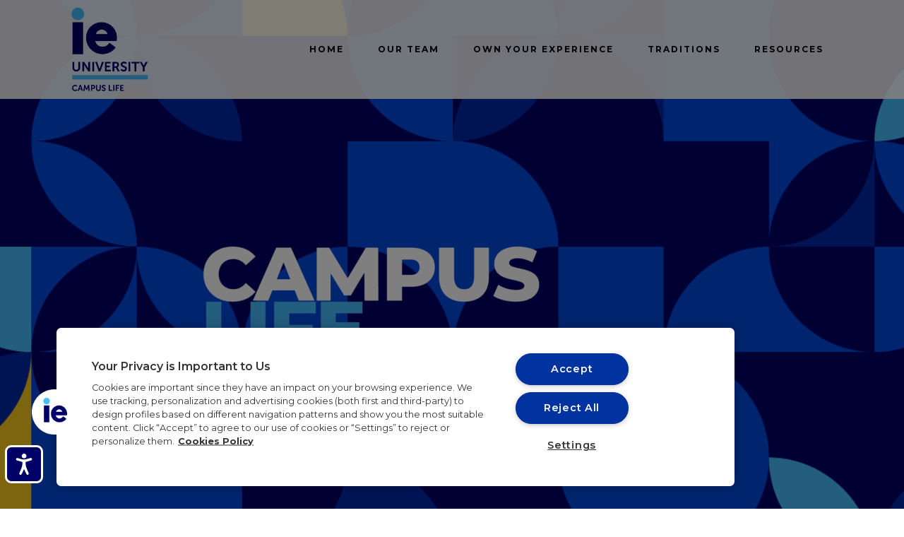

--- FILE ---
content_type: text/html; charset=UTF-8
request_url: https://campuslife.ie.edu/
body_size: 19092
content:
<!DOCTYPE html>
<html lang="en-US">
<head>
	<meta charset="UTF-8"/>
	
	<link rel="profile" href="http://gmpg.org/xfn/11"/>
		
				<meta name=viewport content="width=device-width,initial-scale=1,user-scalable=no">
					
						
						<link rel="shortcut icon" type="image/x-icon" href="https://campuslife.ie.edu/wp-content/uploads/sites/556/ie-favicon.png">
			<link rel="apple-touch-icon" href="https://campuslife.ie.edu/wp-content/uploads/sites/556/ie-favicon.png"/>
			
	
<style>
.eucookielaw { position: fixed; bottom: 0; width: 100%; margin: 0; padding: 0; background: #808080; clear: both; color: #fff; display: none; font: 300 1em/1.5em arial; z-index: 2147483648; }
.eucookielaw p { margin: 0; padding: 1.5em 1.5rem 1.5rem 6rem; }
.eucookielaw span.bot-aceptar { background-color: #069; border-radius: 5px; color: #fff; cursor: pointer; display: inline-block; font-size: 0.9em !important; margin: 0 0 0 0.5em; padding: 0.15em 0.5em; text-align: center; text-decoration: none; }
</style>
<title>Campus Life &#8211; Own Your Experience</title>
<meta name='robots' content='max-image-preview:large' />

<script data-pagespeed-no-defer>var dataLayer = dataLayer || [];</script>
<link rel='dns-prefetch' href='//fonts.googleapis.com' />
<link href='https://fonts.gstatic.com' crossorigin rel='preconnect' />
<link rel="alternate" type="application/rss+xml" title="Campus Life &raquo; Feed" href="https://campuslife.ie.edu/feed/" />
<link rel="alternate" type="application/rss+xml" title="Campus Life &raquo; Comments Feed" href="https://campuslife.ie.edu/comments/feed/" />
<link rel="alternate" title="oEmbed (JSON)" type="application/json+oembed" href="https://campuslife.ie.edu/wp-json/oembed/1.0/embed?url=https%3A%2F%2Fcampuslife.ie.edu%2F" />
<link rel="alternate" title="oEmbed (XML)" type="text/xml+oembed" href="https://campuslife.ie.edu/wp-json/oembed/1.0/embed?url=https%3A%2F%2Fcampuslife.ie.edu%2F&#038;format=xml" />
<style id='wp-img-auto-sizes-contain-inline-css' type='text/css'>
img:is([sizes=auto i],[sizes^="auto," i]){contain-intrinsic-size:3000px 1500px}
/*# sourceURL=wp-img-auto-sizes-contain-inline-css */
</style>
<style id='wp-emoji-styles-inline-css' type='text/css'>

	img.wp-smiley, img.emoji {
		display: inline !important;
		border: none !important;
		box-shadow: none !important;
		height: 1em !important;
		width: 1em !important;
		margin: 0 0.07em !important;
		vertical-align: -0.1em !important;
		background: none !important;
		padding: 0 !important;
	}
/*# sourceURL=wp-emoji-styles-inline-css */
</style>
<link rel='stylesheet' id='wp-block-library-css' href='https://campuslife.ie.edu/wp-includes/css/dist/block-library/style.min.css?ver=6.9' type='text/css' media='all' />
<style id='global-styles-inline-css' type='text/css'>
:root{--wp--preset--aspect-ratio--square: 1;--wp--preset--aspect-ratio--4-3: 4/3;--wp--preset--aspect-ratio--3-4: 3/4;--wp--preset--aspect-ratio--3-2: 3/2;--wp--preset--aspect-ratio--2-3: 2/3;--wp--preset--aspect-ratio--16-9: 16/9;--wp--preset--aspect-ratio--9-16: 9/16;--wp--preset--color--black: #000000;--wp--preset--color--cyan-bluish-gray: #abb8c3;--wp--preset--color--white: #ffffff;--wp--preset--color--pale-pink: #f78da7;--wp--preset--color--vivid-red: #cf2e2e;--wp--preset--color--luminous-vivid-orange: #ff6900;--wp--preset--color--luminous-vivid-amber: #fcb900;--wp--preset--color--light-green-cyan: #7bdcb5;--wp--preset--color--vivid-green-cyan: #00d084;--wp--preset--color--pale-cyan-blue: #8ed1fc;--wp--preset--color--vivid-cyan-blue: #0693e3;--wp--preset--color--vivid-purple: #9b51e0;--wp--preset--gradient--vivid-cyan-blue-to-vivid-purple: linear-gradient(135deg,rgb(6,147,227) 0%,rgb(155,81,224) 100%);--wp--preset--gradient--light-green-cyan-to-vivid-green-cyan: linear-gradient(135deg,rgb(122,220,180) 0%,rgb(0,208,130) 100%);--wp--preset--gradient--luminous-vivid-amber-to-luminous-vivid-orange: linear-gradient(135deg,rgb(252,185,0) 0%,rgb(255,105,0) 100%);--wp--preset--gradient--luminous-vivid-orange-to-vivid-red: linear-gradient(135deg,rgb(255,105,0) 0%,rgb(207,46,46) 100%);--wp--preset--gradient--very-light-gray-to-cyan-bluish-gray: linear-gradient(135deg,rgb(238,238,238) 0%,rgb(169,184,195) 100%);--wp--preset--gradient--cool-to-warm-spectrum: linear-gradient(135deg,rgb(74,234,220) 0%,rgb(151,120,209) 20%,rgb(207,42,186) 40%,rgb(238,44,130) 60%,rgb(251,105,98) 80%,rgb(254,248,76) 100%);--wp--preset--gradient--blush-light-purple: linear-gradient(135deg,rgb(255,206,236) 0%,rgb(152,150,240) 100%);--wp--preset--gradient--blush-bordeaux: linear-gradient(135deg,rgb(254,205,165) 0%,rgb(254,45,45) 50%,rgb(107,0,62) 100%);--wp--preset--gradient--luminous-dusk: linear-gradient(135deg,rgb(255,203,112) 0%,rgb(199,81,192) 50%,rgb(65,88,208) 100%);--wp--preset--gradient--pale-ocean: linear-gradient(135deg,rgb(255,245,203) 0%,rgb(182,227,212) 50%,rgb(51,167,181) 100%);--wp--preset--gradient--electric-grass: linear-gradient(135deg,rgb(202,248,128) 0%,rgb(113,206,126) 100%);--wp--preset--gradient--midnight: linear-gradient(135deg,rgb(2,3,129) 0%,rgb(40,116,252) 100%);--wp--preset--font-size--small: 13px;--wp--preset--font-size--medium: 20px;--wp--preset--font-size--large: 36px;--wp--preset--font-size--x-large: 42px;--wp--preset--spacing--20: 0.44rem;--wp--preset--spacing--30: 0.67rem;--wp--preset--spacing--40: 1rem;--wp--preset--spacing--50: 1.5rem;--wp--preset--spacing--60: 2.25rem;--wp--preset--spacing--70: 3.38rem;--wp--preset--spacing--80: 5.06rem;--wp--preset--shadow--natural: 6px 6px 9px rgba(0, 0, 0, 0.2);--wp--preset--shadow--deep: 12px 12px 50px rgba(0, 0, 0, 0.4);--wp--preset--shadow--sharp: 6px 6px 0px rgba(0, 0, 0, 0.2);--wp--preset--shadow--outlined: 6px 6px 0px -3px rgb(255, 255, 255), 6px 6px rgb(0, 0, 0);--wp--preset--shadow--crisp: 6px 6px 0px rgb(0, 0, 0);}:where(.is-layout-flex){gap: 0.5em;}:where(.is-layout-grid){gap: 0.5em;}body .is-layout-flex{display: flex;}.is-layout-flex{flex-wrap: wrap;align-items: center;}.is-layout-flex > :is(*, div){margin: 0;}body .is-layout-grid{display: grid;}.is-layout-grid > :is(*, div){margin: 0;}:where(.wp-block-columns.is-layout-flex){gap: 2em;}:where(.wp-block-columns.is-layout-grid){gap: 2em;}:where(.wp-block-post-template.is-layout-flex){gap: 1.25em;}:where(.wp-block-post-template.is-layout-grid){gap: 1.25em;}.has-black-color{color: var(--wp--preset--color--black) !important;}.has-cyan-bluish-gray-color{color: var(--wp--preset--color--cyan-bluish-gray) !important;}.has-white-color{color: var(--wp--preset--color--white) !important;}.has-pale-pink-color{color: var(--wp--preset--color--pale-pink) !important;}.has-vivid-red-color{color: var(--wp--preset--color--vivid-red) !important;}.has-luminous-vivid-orange-color{color: var(--wp--preset--color--luminous-vivid-orange) !important;}.has-luminous-vivid-amber-color{color: var(--wp--preset--color--luminous-vivid-amber) !important;}.has-light-green-cyan-color{color: var(--wp--preset--color--light-green-cyan) !important;}.has-vivid-green-cyan-color{color: var(--wp--preset--color--vivid-green-cyan) !important;}.has-pale-cyan-blue-color{color: var(--wp--preset--color--pale-cyan-blue) !important;}.has-vivid-cyan-blue-color{color: var(--wp--preset--color--vivid-cyan-blue) !important;}.has-vivid-purple-color{color: var(--wp--preset--color--vivid-purple) !important;}.has-black-background-color{background-color: var(--wp--preset--color--black) !important;}.has-cyan-bluish-gray-background-color{background-color: var(--wp--preset--color--cyan-bluish-gray) !important;}.has-white-background-color{background-color: var(--wp--preset--color--white) !important;}.has-pale-pink-background-color{background-color: var(--wp--preset--color--pale-pink) !important;}.has-vivid-red-background-color{background-color: var(--wp--preset--color--vivid-red) !important;}.has-luminous-vivid-orange-background-color{background-color: var(--wp--preset--color--luminous-vivid-orange) !important;}.has-luminous-vivid-amber-background-color{background-color: var(--wp--preset--color--luminous-vivid-amber) !important;}.has-light-green-cyan-background-color{background-color: var(--wp--preset--color--light-green-cyan) !important;}.has-vivid-green-cyan-background-color{background-color: var(--wp--preset--color--vivid-green-cyan) !important;}.has-pale-cyan-blue-background-color{background-color: var(--wp--preset--color--pale-cyan-blue) !important;}.has-vivid-cyan-blue-background-color{background-color: var(--wp--preset--color--vivid-cyan-blue) !important;}.has-vivid-purple-background-color{background-color: var(--wp--preset--color--vivid-purple) !important;}.has-black-border-color{border-color: var(--wp--preset--color--black) !important;}.has-cyan-bluish-gray-border-color{border-color: var(--wp--preset--color--cyan-bluish-gray) !important;}.has-white-border-color{border-color: var(--wp--preset--color--white) !important;}.has-pale-pink-border-color{border-color: var(--wp--preset--color--pale-pink) !important;}.has-vivid-red-border-color{border-color: var(--wp--preset--color--vivid-red) !important;}.has-luminous-vivid-orange-border-color{border-color: var(--wp--preset--color--luminous-vivid-orange) !important;}.has-luminous-vivid-amber-border-color{border-color: var(--wp--preset--color--luminous-vivid-amber) !important;}.has-light-green-cyan-border-color{border-color: var(--wp--preset--color--light-green-cyan) !important;}.has-vivid-green-cyan-border-color{border-color: var(--wp--preset--color--vivid-green-cyan) !important;}.has-pale-cyan-blue-border-color{border-color: var(--wp--preset--color--pale-cyan-blue) !important;}.has-vivid-cyan-blue-border-color{border-color: var(--wp--preset--color--vivid-cyan-blue) !important;}.has-vivid-purple-border-color{border-color: var(--wp--preset--color--vivid-purple) !important;}.has-vivid-cyan-blue-to-vivid-purple-gradient-background{background: var(--wp--preset--gradient--vivid-cyan-blue-to-vivid-purple) !important;}.has-light-green-cyan-to-vivid-green-cyan-gradient-background{background: var(--wp--preset--gradient--light-green-cyan-to-vivid-green-cyan) !important;}.has-luminous-vivid-amber-to-luminous-vivid-orange-gradient-background{background: var(--wp--preset--gradient--luminous-vivid-amber-to-luminous-vivid-orange) !important;}.has-luminous-vivid-orange-to-vivid-red-gradient-background{background: var(--wp--preset--gradient--luminous-vivid-orange-to-vivid-red) !important;}.has-very-light-gray-to-cyan-bluish-gray-gradient-background{background: var(--wp--preset--gradient--very-light-gray-to-cyan-bluish-gray) !important;}.has-cool-to-warm-spectrum-gradient-background{background: var(--wp--preset--gradient--cool-to-warm-spectrum) !important;}.has-blush-light-purple-gradient-background{background: var(--wp--preset--gradient--blush-light-purple) !important;}.has-blush-bordeaux-gradient-background{background: var(--wp--preset--gradient--blush-bordeaux) !important;}.has-luminous-dusk-gradient-background{background: var(--wp--preset--gradient--luminous-dusk) !important;}.has-pale-ocean-gradient-background{background: var(--wp--preset--gradient--pale-ocean) !important;}.has-electric-grass-gradient-background{background: var(--wp--preset--gradient--electric-grass) !important;}.has-midnight-gradient-background{background: var(--wp--preset--gradient--midnight) !important;}.has-small-font-size{font-size: var(--wp--preset--font-size--small) !important;}.has-medium-font-size{font-size: var(--wp--preset--font-size--medium) !important;}.has-large-font-size{font-size: var(--wp--preset--font-size--large) !important;}.has-x-large-font-size{font-size: var(--wp--preset--font-size--x-large) !important;}
/*# sourceURL=global-styles-inline-css */
</style>

<style id='classic-theme-styles-inline-css' type='text/css'>
/*! This file is auto-generated */
.wp-block-button__link{color:#fff;background-color:#32373c;border-radius:9999px;box-shadow:none;text-decoration:none;padding:calc(.667em + 2px) calc(1.333em + 2px);font-size:1.125em}.wp-block-file__button{background:#32373c;color:#fff;text-decoration:none}
/*# sourceURL=/wp-includes/css/classic-themes.min.css */
</style>
<link rel='stylesheet' id='ie_accesibility_widget-css-css' href='https://campuslife.ie.edu/wp-content/plugins/ie-accesibility-widget/assets/css/style.css?ver=6.9' type='text/css' media='all' />
<link rel='stylesheet' id='stockholm-default-style-css' href='https://campuslife.ie.edu/wp-content/themes/stockholm/style.css?ver=6.9' type='text/css' media='all' />
<link rel='stylesheet' id='stockholm-child-style-css' href='https://campuslife.ie.edu/wp-content/themes/ie-campuslife-v2022/style.css?ver=6.9' type='text/css' media='all' />
<link rel='stylesheet' id='mediaelement-css' href='https://campuslife.ie.edu/wp-includes/js/mediaelement/mediaelementplayer-legacy.min.css?ver=4.2.17' type='text/css' media='all' />
<link rel='stylesheet' id='wp-mediaelement-css' href='https://campuslife.ie.edu/wp-includes/js/mediaelement/wp-mediaelement.min.css?ver=6.9' type='text/css' media='all' />
<link rel='stylesheet' id='stockholm-font-awesome-css' href='https://campuslife.ie.edu/wp-content/themes/stockholm/framework/modules/icons/font-awesome/css/font-awesome.min.css?ver=6.9' type='text/css' media='all' />
<link rel='stylesheet' id='elegant-icons-css' href='https://campuslife.ie.edu/wp-content/themes/stockholm/framework/modules/icons/elegant-icons/style.min.css?ver=6.9' type='text/css' media='all' />
<link rel='stylesheet' id='linear-icons-css' href='https://campuslife.ie.edu/wp-content/themes/stockholm/framework/modules/icons/linear-icons/style.min.css?ver=6.9' type='text/css' media='all' />
<link rel='stylesheet' id='linea-icons-css' href='https://campuslife.ie.edu/wp-content/themes/stockholm/framework/modules/icons/linea-icons/style.min.css?ver=6.9' type='text/css' media='all' />
<link rel='stylesheet' id='ion-icons-css' href='https://campuslife.ie.edu/wp-content/themes/stockholm/framework/modules/icons/ion-icons/style.min.css?ver=6.9' type='text/css' media='all' />
<link rel='stylesheet' id='stockholm-stylesheet-css' href='https://campuslife.ie.edu/wp-content/themes/stockholm/css/stylesheet.min.css?ver=6.9' type='text/css' media='all' />
<link rel='stylesheet' id='stockholm-style-dynamic-css' href='https://campuslife.ie.edu/wp-content/themes/stockholm/css/style_dynamic_callback.php?ver=6.9' type='text/css' media='all' />
<link rel='stylesheet' id='stockholm-responsive-css' href='https://campuslife.ie.edu/wp-content/themes/stockholm/css/responsive.min.css?ver=6.9' type='text/css' media='all' />
<link rel='stylesheet' id='stockholm-style-dynamic-responsive-css' href='https://campuslife.ie.edu/wp-content/themes/stockholm/css/style_dynamic_responsive_callback.php?ver=6.9' type='text/css' media='all' />
<style id='stockholm-style-dynamic-responsive-inline-css' type='text/css'>
.projects_holder article .portfolio_subtitle, .projects_masonry_holder article .portfolio_subtitle {
    color: #5e5e5e;
}

.projects_holder.standard article .portfolio_description, .projects_holder.standard_no_space article .portfolio_description {

    padding: 8px;

}

.portfolio_slides a.portfolio_link_class, .projects_holder article a.portfolio_link_class, .projects_masonry_holder article a.portfolio_link_class {
    position: absolute;
    top: 0;
    left: 0;
    display: inline-block;
    vertical-align: middle;
    width: 100%;
    height: 100%;
    background: 0 0 !important;
    color: transparent !important;
    z-index: 110;
}
/*# sourceURL=stockholm-style-dynamic-responsive-inline-css */
</style>
<link rel='stylesheet' id='js_composer_front-css' href='https://campuslife.ie.edu/wp-content/plugins/js_composer/assets/css/js_composer.min.css?ver=8.7' type='text/css' media='all' />
<link rel='stylesheet' id='stockholm-google-fonts-css' href='https://fonts.googleapis.com/css?family=Raleway%3A100%2C100i%2C200%2C200i%2C300%2C300i%2C400%2C400i%2C500%2C500i%2C600%2C600i%2C700%2C700i%2C800%2C800i%2C900%2C900i%7CCrete+Round%3A100%2C100i%2C200%2C200i%2C300%2C300i%2C400%2C400i%2C500%2C500i%2C600%2C600i%2C700%2C700i%2C800%2C800i%2C900%2C900i%7CMontserrat%3A100%2C100i%2C200%2C200i%2C300%2C300i%2C400%2C400i%2C500%2C500i%2C600%2C600i%2C700%2C700i%2C800%2C800i%2C900%2C900i%7CSource+Sans+Pro%3A100%2C100i%2C200%2C200i%2C300%2C300i%2C400%2C400i%2C500%2C500i%2C600%2C600i%2C700%2C700i%2C800%2C800i%2C900%2C900i&#038;subset=latin%2Clatin-ext&#038;ver=1.0.0' type='text/css' media='all' />
<link rel='stylesheet' id='ie-footer-icons-css' href='https://campuslife.ie.edu/wp-content/plugins/ie-footer//assets/ieficomoon/style.css?ver=1751882309' type='text/css' media='all' />
<link rel='stylesheet' id='ie-footer-css' href='https://campuslife.ie.edu/wp-content/plugins/ie-footer//assets/scss/style.css?ver=1751882309' type='text/css' media='all' />
<link rel='stylesheet' id='ieblogs-widgets-style-css' href='https://campuslife.ie.edu/wp-content/mu-plugins/ieblogs-widgets/css/ieblogs-widgets.min.css?ver=2.07' type='text/css' media='all' />
<script type="text/javascript" src="https://campuslife.ie.edu/wp-includes/js/jquery/jquery.min.js?ver=3.7.1" id="jquery-core-js"></script>
<script type="text/javascript" src="https://campuslife.ie.edu/wp-includes/js/jquery/jquery-migrate.min.js?ver=3.4.1" id="jquery-migrate-js"></script>
<script type="text/javascript" src="https://campuslife.ie.edu/wp-content/plugins/wpo365-login/apps/dist/pintra-redirect.js?ver=40.2" id="pintraredirectjs-js" async></script>
<script type="text/javascript" src="https://campuslife.ie.edu/wp-content/themes/stockholm/js/plugins/hammer.min.js?ver=1" id="hammer-js"></script>
<script type="text/javascript" src="https://campuslife.ie.edu/wp-content/themes/stockholm/js/plugins/virtual-scroll.min.js?ver=1" id="virtual-scroll-js"></script>
<script></script><link rel="EditURI" type="application/rsd+xml" title="RSD" href="https://campuslife.ie.edu/xmlrpc.php?rsd" />
<meta name="generator" content="WordPress 6.9" />
<link rel="canonical" href="https://campuslife.ie.edu/" />
<link rel='shortlink' href='https://campuslife.ie.edu/' />

<script>
        document.addEventListener('DOMContentLoaded', function () {
            var instagramLinks = document.querySelectorAll('a[href*="instagram.com"]');
            
            instagramLinks.forEach(function(link) {
                if (!link.hasAttribute('aria-label')) {
                    link.setAttribute('aria-label', 'Instagram');
                }
            });
        });
    </script>



<link rel="apple-touch-icon" sizes="57x57" href="https://campuslife.ie.edu/wp-content/icons/apple-icon-57x57.png">
<link rel="apple-touch-icon" sizes="60x60" href="https://campuslife.ie.edu/wp-content/icons/apple-icon-60x60.png">
<link rel="apple-touch-icon" sizes="72x72" href="https://campuslife.ie.edu/wp-content/icons/apple-icon-72x72.png">
<link rel="apple-touch-icon" sizes="76x76" href="https://campuslife.ie.edu/wp-content/icons/apple-icon-76x76.png">
<link rel="apple-touch-icon" sizes="114x114" href="https://campuslife.ie.edu/wp-content/icons/apple-icon-114x114.png">
<link rel="apple-touch-icon" sizes="120x120" href="https://campuslife.ie.edu/wp-content/icons/apple-icon-120x120.png">
<link rel="apple-touch-icon" sizes="144x144" href="https://campuslife.ie.edu/wp-content/icons/apple-icon-144x144.png">
<link rel="apple-touch-icon" sizes="152x152" href="https://campuslife.ie.edu/wp-content/icons/apple-icon-152x152.png">
<link rel="apple-touch-icon" sizes="180x180" href="https://campuslife.ie.edu/wp-content/icons/apple-icon-180x180.png">
<link rel="icon" type="image/png" sizes="192x192"  href="https://campuslife.ie.edu/wp-content/icons/android-icon-192x192.png">
<link rel="icon" type="image/png" sizes="32x32" href="https://campuslife.ie.edu/wp-content/icons/favicon-32x32.png">
<link rel="icon" type="image/png" sizes="96x96" href="https://campuslife.ie.edu/wp-content/icons/favicon-96x96.png">
<link rel="icon" type="image/png" sizes="16x16" href="https://campuslife.ie.edu/wp-content/icons/favicon-16x16.png">
<link rel="manifest" href="https://campuslife.ie.edu/wp-content/icons/manifest.json">
<meta name="msapplication-TileColor" content="#002e91">
<meta name="msapplication-TileImage" content="https://campuslife.ie.edu/wp-content/icons/ms-icon-144x144.png">
<meta name="theme-color" content="#002e91">
	

<style type="text/css">.recentcomments a{display:inline !important;padding:0 !important;margin:0 !important;}</style><meta name="generator" content="Powered by WPBakery Page Builder - drag and drop page builder for WordPress."/>
<meta name="generator" content="Powered by Slider Revolution 6.7.38 - responsive, Mobile-Friendly Slider Plugin for WordPress with comfortable drag and drop interface." />
<script>function setREVStartSize(e){
			//window.requestAnimationFrame(function() {
				window.RSIW = window.RSIW===undefined ? window.innerWidth : window.RSIW;
				window.RSIH = window.RSIH===undefined ? window.innerHeight : window.RSIH;
				try {
					var pw = document.getElementById(e.c).parentNode.offsetWidth,
						newh;
					pw = pw===0 || isNaN(pw) || (e.l=="fullwidth" || e.layout=="fullwidth") ? window.RSIW : pw;
					e.tabw = e.tabw===undefined ? 0 : parseInt(e.tabw);
					e.thumbw = e.thumbw===undefined ? 0 : parseInt(e.thumbw);
					e.tabh = e.tabh===undefined ? 0 : parseInt(e.tabh);
					e.thumbh = e.thumbh===undefined ? 0 : parseInt(e.thumbh);
					e.tabhide = e.tabhide===undefined ? 0 : parseInt(e.tabhide);
					e.thumbhide = e.thumbhide===undefined ? 0 : parseInt(e.thumbhide);
					e.mh = e.mh===undefined || e.mh=="" || e.mh==="auto" ? 0 : parseInt(e.mh,0);
					if(e.layout==="fullscreen" || e.l==="fullscreen")
						newh = Math.max(e.mh,window.RSIH);
					else{
						e.gw = Array.isArray(e.gw) ? e.gw : [e.gw];
						for (var i in e.rl) if (e.gw[i]===undefined || e.gw[i]===0) e.gw[i] = e.gw[i-1];
						e.gh = e.el===undefined || e.el==="" || (Array.isArray(e.el) && e.el.length==0)? e.gh : e.el;
						e.gh = Array.isArray(e.gh) ? e.gh : [e.gh];
						for (var i in e.rl) if (e.gh[i]===undefined || e.gh[i]===0) e.gh[i] = e.gh[i-1];
											
						var nl = new Array(e.rl.length),
							ix = 0,
							sl;
						e.tabw = e.tabhide>=pw ? 0 : e.tabw;
						e.thumbw = e.thumbhide>=pw ? 0 : e.thumbw;
						e.tabh = e.tabhide>=pw ? 0 : e.tabh;
						e.thumbh = e.thumbhide>=pw ? 0 : e.thumbh;
						for (var i in e.rl) nl[i] = e.rl[i]<window.RSIW ? 0 : e.rl[i];
						sl = nl[0];
						for (var i in nl) if (sl>nl[i] && nl[i]>0) { sl = nl[i]; ix=i;}
						var m = pw>(e.gw[ix]+e.tabw+e.thumbw) ? 1 : (pw-(e.tabw+e.thumbw)) / (e.gw[ix]);
						newh =  (e.gh[ix] * m) + (e.tabh + e.thumbh);
					}
					var el = document.getElementById(e.c);
					if (el!==null && el) el.style.height = newh+"px";
					el = document.getElementById(e.c+"_wrapper");
					if (el!==null && el) {
						el.style.height = newh+"px";
						el.style.display = "block";
					}
				} catch(e){
					console.log("Failure at Presize of Slider:" + e)
				}
			//});
		  };</script>
		<style type="text/css" id="wp-custom-css">
			#histats_counter{
	
	display:none;
	
}		</style>
		<style type="text/css" data-type="vc_shortcodes-custom-css">.vc_custom_1666275346464{background-color: #0029aa !important;}.vc_custom_1666362994712{padding-top: 60px !important;padding-right: 5% !important;padding-bottom: 60px !important;padding-left: 5% !important;}.vc_custom_1666006803447{padding: 20% !important;}.vc_custom_1666273942885{padding-top: 40px !important;padding-bottom: 40px !important;}.vc_custom_1666274802479{padding-top: 20% !important;padding-right: 20% !important;padding-bottom: 0px !important;padding-left: 20% !important;}</style><noscript><style> .wpb_animate_when_almost_visible { opacity: 1; }</style></noscript>

<!-- Google Tag Manager -->
<script data-pagespeed-no-defer>var dataLayer_content = {"pageType":"page","pagePostType2":"single-page","pagePostAuthor":"hector.martinez@contractor.ie.edu","pagePostDate":"October 19, 2022","pagePostDateYear":2022,"pagePostDateMonth":10,"pagePostDateDay":19,"pagePostDateDayName":"Wednesday","pagePostDateHour":15,"pagePostDateMinute":35,"pagePostDateIso":"2022-10-19T15:35:52+01:00","pagePostDateUnix":1666193752,"pagePostType":"frontpage"};dataLayer.push( dataLayer_content );</script>
<script>(function(w,d,s,l,i){w[l]=w[l]||[];w[l].push({'gtm.start':new Date().getTime(),event:'gtm.js'});var f=d.getElementsByTagName(s)[0],j=d.createElement(s),dl=l!='dataLayer'?'&l='+l:'';j.async=true;j.src='https://dataga4.ie.edu/www.googletagmanager.com/gtm.js?id='+i+dl;f.parentNode.insertBefore(j,f);})(window,document,'script','dataLayer','GTM-NQS7233');</script><!-- End Google Tag Manager -->


<script>
            jQuery(document).ready(function($){
                // Arreglo Google Recaptcha
                const tagr = $('#g-recaptcha-response-100000');
                if (tagr.length > 0) {
                    tagr.attr('aria-label', 'Google Recaptcha Response');
                }
            });
        </script>
        

<script>
            jQuery(document).ready(function($){
                // Arreglo flechas del Galery slider
                // Selecciona todos los elementos con la clase .wpb_gallery_slides
                const $targetNodes = $('.wpb_gallery_slides');

                if ($targetNodes.length > 0) {
                    // Configuración del observer
                    const config = { childList: true, subtree: true };

                    // Callback que se ejecuta cuando hay cambios
                    const callback = function(mutationsList, observer) {
                        mutationsList.forEach(mutation => {
                            if (mutation.type === 'childList') {
                                const slider = $(mutation.target);
                                const prev = slider.find('.flex-prev').first();
                                const next = slider.find('.flex-next').first();
                                prev.attr('title', 'Previous');
                                next.attr('title', 'Next');
                            }
                        });
                    };

                    // Crear una instancia de MutationObserver y observar cada nodo
                    $targetNodes.each(function() {
                        const observer = new MutationObserver(callback);
                        observer.observe(this, config);  // `this` hace referencia a cada elemento en el bucle
                    });
                }

                // Arreglo Galery
                /*const galeries = $('.qode_image_gallery_no_space');
                galeries.each(function(){
                    const gallery = $(this);
                    const prev = gallery.find('.prev-slide').first();
                    const next = gallery.find('.next-slide').first();
                    prev.attr('title', 'Previous');
                    next.attr('title', 'Next');
                })*/

                // Arreglo de los Iconos
                const icons = $('.qode_icon_shortcode');
                icons.each(function(){
                    const icon = $(this);
                    const link = icon.find('a').first();
                    if( link ){
                        const fa = link.find('.fa').first();
                        const classes = fa.attr('class');
                        const faClass = classes.split(' ').find(className => className.startsWith('fa-')).replace('fa-','');
                        const linkTitle = 'Go to ' + faClass.charAt(0).toUpperCase() + faClass.slice(1);
                        link.attr('title', linkTitle);
                    }
                });
            });
            </script>
            

<script>window.dataLayer.push({'event': 'OneTrustImplemented', 'OneTrustStatus': 'OneTrustOk' });</script>
<link rel='stylesheet' id='rs-plugin-settings-css' href='//campuslife.ie.edu/wp-content/plugins/revslider/sr6/assets/css/rs6.css?ver=6.7.38' type='text/css' media='all' />
<style id='rs-plugin-settings-inline-css' type='text/css'>
		#rev_slider_9_1_wrapper .custom.tparrows{cursor:pointer;background:#000;background:rgba(0,0,0,0.5);width:40px;height:40px;position:absolute;display:block;z-index:1000}#rev_slider_9_1_wrapper .custom.tparrows.rs-touchhover{background:#000}#rev_slider_9_1_wrapper .custom.tparrows:before{font-family:'revicons';font-size:15px;color:#fff;display:block;line-height:40px;text-align:center}#rev_slider_9_1_wrapper .custom.tparrows.tp-leftarrow:before{content:'\e824'}#rev_slider_9_1_wrapper .custom.tparrows.tp-rightarrow:before{content:'\e825'}
/*# sourceURL=rs-plugin-settings-inline-css */
</style>
</head>
<body class="home wp-singular page-template page-template-full_width page-template-full_width-php page page-id-5375 wp-theme-stockholm wp-child-theme-ie-campuslife-v2022 unknown-os unknown-browser stockholm-core-2.4.6 select-child-theme-ver-1.1.1 select-theme-ver-9.13  qode_menu_ wpb-js-composer js-comp-ver-8.7 vc_responsive class-siteid-1 class-siteid-556">
		<div class="wrapper">
		<div class="wrapper_inner">
						<a id='back_to_top' href='#' aria-label="Back to Top">
				<span class="fa-stack">
					<i class="fa fa-angle-up"></i>				</span>
			</a>
			<header class="page_header scrolled_not_transparent dark fixed">
				
		<div class="header_inner clearfix">
						
			<div class="header_top_bottom_holder">
								
				<div class="header_bottom clearfix" style="background-color:rgba(255, 255, 255, 0.9);">
										<div class="container">
						<div class="container_inner clearfix" >
																					<div class="header_inner_left">
																	<div class="mobile_menu_button"><span><i class="fa fa-bars"></i></span></div>
								<div class="logo_wrapper">
									<div class="q_logo">
										<a href="https://campuslife.ie.edu/">
	<img class="normal" src="https://campuslife.ie.edu/wp-content/uploads/sites/556/CL_logo-1.png" alt="Logo"/>
<img class="light" src="https://campuslife.ie.edu/wp-content/uploads/sites/556/CL_logo-1.png" alt="Logo"/>
<img class="dark" src="https://campuslife.ie.edu/wp-content/uploads/sites/556/CL_logo-1.png" alt="Logo"/>
	
	<img class="sticky" src="https://campuslife.ie.edu/wp-content/themes/stockholm/img/logo_black.png" alt="Logo"/>
	
	</a>									</div>
																	</div>
																
                                							</div>
																																							<div class="header_inner_right">
										<div class="side_menu_button_wrapper right">
																																	<div class="side_menu_button">
																																															</div>
										</div>
									</div>
																                                                                    <nav class="main_menu drop_down   right">
                                        <ul id="menu-main" class=""><li id="nav-menu-item-5629" class="menu-item menu-item-type-post_type menu-item-object-page menu-item-home current-menu-item page_item page-item-5375 current_page_item active narrow"><a href="https://campuslife.ie.edu/" class=" current "><i class="menu_icon fa blank"></i><span class="menu-text">Home</span><span class="plus"></span></a></li>
<li id="nav-menu-item-21" class="menu-item menu-item-type-post_type menu-item-object-page  narrow"><a href="https://campuslife.ie.edu/our-team/" class=""><i class="menu_icon fa blank"></i><span class="menu-text">Our Team</span><span class="plus"></span></a></li>
<li id="nav-menu-item-5627" class="menu-item menu-item-type-post_type menu-item-object-page  narrow"><a href="https://campuslife.ie.edu/oye/" class=""><i class="menu_icon fa blank"></i><span class="menu-text">Own Your Experience</span><span class="plus"></span></a></li>
<li id="nav-menu-item-5626" class="menu-item menu-item-type-post_type menu-item-object-page  narrow"><a href="https://campuslife.ie.edu/traditions/" class=""><i class="menu_icon fa blank"></i><span class="menu-text">Traditions</span><span class="plus"></span></a></li>
<li id="nav-menu-item-26" class="menu-item menu-item-type-custom menu-item-object-custom menu-item-has-children  has_sub narrow"><a href="" class=""><i class="menu_icon fa blank"></i><span class="menu-text">Resources</span><span class="plus"></span></a>
<div class="second"><div class="inner"><ul>
	<li id="nav-menu-item-5615" class="menu-item menu-item-type-custom menu-item-object-custom "><a href="https://ieconnects.ie.edu/" class=""><i class="menu_icon fa blank"></i><span class="menu-text">IE Connects: Events &#038; more</span><span class="plus"></span></a></li>
	<li id="nav-menu-item-5665" class="menu-item menu-item-type-custom menu-item-object-custom "><a href="https://www.ie.edu/university/ie-sports-well-being/" class=""><i class="menu_icon fa blank"></i><span class="menu-text">Sports &#038; Well-Being</span><span class="plus"></span></a></li>
	<li id="nav-menu-item-1540" class="menu-item menu-item-type-custom menu-item-object-custom "><a href="https://www.ie.edu/university/campus-life/ie-creativity-center/" class=""><i class="menu_icon fa blank"></i><span class="menu-text">Creativity Center</span><span class="plus"></span></a></li>
	<li id="nav-menu-item-5617" class="menu-item menu-item-type-custom menu-item-object-custom "><a href="http://static.ie.edu.s3.amazonaws.com/campus-life/docs/Student_Experience_Guidebook.pdf" class=""><i class="menu_icon fa blank"></i><span class="menu-text">SX GuideBook</span><span class="plus"></span></a></li>
	<li id="nav-menu-item-5618" class="menu-item menu-item-type-custom menu-item-object-custom menu-item-has-children sub"><a href="#" class=""><i class="menu_icon fa blank"></i><span class="menu-text">Well-Being at IE</span><span class="plus"></span><i class="q_menu_arrow fa fa-angle-right"></i></a>
	<ul>
		<li id="nav-menu-item-5619" class="menu-item menu-item-type-custom menu-item-object-custom "><a href="https://ieconnects.ie.edu/mywellbeing/home/" class=""><i class="menu_icon fa blank"></i><span class="menu-text">My Well-Being</span><span class="plus"></span></a></li>
		<li id="nav-menu-item-5620" class="menu-item menu-item-type-custom menu-item-object-custom "><a href="https://ieathleticreservations.ie.edu/sz" class=""><i class="menu_icon fa blank"></i><span class="menu-text">IE Athletic Center</span><span class="plus"></span></a></li>
		<li id="nav-menu-item-3374" class="menu-item menu-item-type-custom menu-item-object-custom "><a href="https://ieucounseling.ie.edu/" class=""><i class="menu_icon fa blank"></i><span class="menu-text">IE Counseling</span><span class="plus"></span></a></li>
	</ul>
</li>
	<li id="nav-menu-item-5621" class="menu-item menu-item-type-custom menu-item-object-custom menu-item-has-children sub"><a href="#" class=""><i class="menu_icon fa blank"></i><span class="menu-text">Support on Campus</span><span class="plus"></span><i class="q_menu_arrow fa fa-angle-right"></i></a>
	<ul>
		<li id="nav-menu-item-5623" class="menu-item menu-item-type-custom menu-item-object-custom "><a href="https://vhd.ie.edu" class=""><i class="menu_icon fa blank"></i><span class="menu-text">Virtual Help Desk</span><span class="plus"></span></a></li>
		<li id="nav-menu-item-5622" class="menu-item menu-item-type-custom menu-item-object-custom "><a href="https://use.mazemap.com/#v=1&amp;config=IEUniversity&amp;zlevel=11&amp;center=-3.689245,40.477622&amp;zoom=17.4&amp;campusid=662" class=""><i class="menu_icon fa blank"></i><span class="menu-text">Campus Maps</span><span class="plus"></span></a></li>
		<li id="nav-menu-item-5624" class="menu-item menu-item-type-custom menu-item-object-custom "><a href="https://www.ie.edu/university/resources/student-services/" class=""><i class="menu_icon fa blank"></i><span class="menu-text">Student Services</span><span class="plus"></span></a></li>
	</ul>
</li>
	<li id="nav-menu-item-5625" class="menu-item menu-item-type-custom menu-item-object-custom "><a href="https://zeroheight.com/20e25b183/v/latest/p/35e681-ie-liquid-design-system" class=""><i class="menu_icon fa blank"></i><span class="menu-text">IE’s Branding Guidelines</span><span class="plus"></span></a></li>
	<li id="nav-menu-item-3407" class="menu-item menu-item-type-custom menu-item-object-custom "><a href="https://benefits.ie.edu/" class=""><i class="menu_icon fa blank"></i><span class="menu-text">Offers &#038; Discounts</span><span class="plus"></span></a></li>
</ul></div></div>
</li>
</ul>                                    </nav>
                                																																							<nav class="mobile_menu">
			<ul id="menu-main-1" class=""><li id="mobile-menu-item-5629" class="menu-item menu-item-type-post_type menu-item-object-page menu-item-home current-menu-item page_item page-item-5375 current_page_item active"><a href="https://campuslife.ie.edu/" class=" current "><span>Home</span></a><span class="mobile_arrow"><i class="fa fa-angle-right"></i><i class="fa fa-angle-down"></i></span></li>
<li id="mobile-menu-item-21" class="menu-item menu-item-type-post_type menu-item-object-page "><a href="https://campuslife.ie.edu/our-team/" class=""><span>Our Team</span></a><span class="mobile_arrow"><i class="fa fa-angle-right"></i><i class="fa fa-angle-down"></i></span></li>
<li id="mobile-menu-item-5627" class="menu-item menu-item-type-post_type menu-item-object-page "><a href="https://campuslife.ie.edu/oye/" class=""><span>Own Your Experience</span></a><span class="mobile_arrow"><i class="fa fa-angle-right"></i><i class="fa fa-angle-down"></i></span></li>
<li id="mobile-menu-item-5626" class="menu-item menu-item-type-post_type menu-item-object-page "><a href="https://campuslife.ie.edu/traditions/" class=""><span>Traditions</span></a><span class="mobile_arrow"><i class="fa fa-angle-right"></i><i class="fa fa-angle-down"></i></span></li>
<li id="mobile-menu-item-26" class="menu-item menu-item-type-custom menu-item-object-custom menu-item-has-children  has_sub"><a href="" class=""><span>Resources</span></a><span class="mobile_arrow"><i class="fa fa-angle-right"></i><i class="fa fa-angle-down"></i></span>
<ul class="sub_menu">
	<li id="mobile-menu-item-5615" class="menu-item menu-item-type-custom menu-item-object-custom "><a href="https://ieconnects.ie.edu/" class=""><span>IE Connects: Events &#038; more</span></a><span class="mobile_arrow"><i class="fa fa-angle-right"></i><i class="fa fa-angle-down"></i></span></li>
	<li id="mobile-menu-item-5665" class="menu-item menu-item-type-custom menu-item-object-custom "><a href="https://www.ie.edu/university/ie-sports-well-being/" class=""><span>Sports &#038; Well-Being</span></a><span class="mobile_arrow"><i class="fa fa-angle-right"></i><i class="fa fa-angle-down"></i></span></li>
	<li id="mobile-menu-item-1540" class="menu-item menu-item-type-custom menu-item-object-custom "><a href="https://www.ie.edu/university/campus-life/ie-creativity-center/" class=""><span>Creativity Center</span></a><span class="mobile_arrow"><i class="fa fa-angle-right"></i><i class="fa fa-angle-down"></i></span></li>
	<li id="mobile-menu-item-5617" class="menu-item menu-item-type-custom menu-item-object-custom "><a href="http://static.ie.edu.s3.amazonaws.com/campus-life/docs/Student_Experience_Guidebook.pdf" class=""><span>SX GuideBook</span></a><span class="mobile_arrow"><i class="fa fa-angle-right"></i><i class="fa fa-angle-down"></i></span></li>
	<li id="mobile-menu-item-5618" class="menu-item menu-item-type-custom menu-item-object-custom menu-item-has-children  has_sub"><a href="#" class=""><span>Well-Being at IE</span></a><span class="mobile_arrow"><i class="fa fa-angle-right"></i><i class="fa fa-angle-down"></i></span>
	<ul class="sub_menu">
		<li id="mobile-menu-item-5619" class="menu-item menu-item-type-custom menu-item-object-custom "><a href="https://ieconnects.ie.edu/mywellbeing/home/" class=""><span>My Well-Being</span></a><span class="mobile_arrow"><i class="fa fa-angle-right"></i><i class="fa fa-angle-down"></i></span></li>
		<li id="mobile-menu-item-5620" class="menu-item menu-item-type-custom menu-item-object-custom "><a href="https://ieathleticreservations.ie.edu/sz" class=""><span>IE Athletic Center</span></a><span class="mobile_arrow"><i class="fa fa-angle-right"></i><i class="fa fa-angle-down"></i></span></li>
		<li id="mobile-menu-item-3374" class="menu-item menu-item-type-custom menu-item-object-custom "><a href="https://ieucounseling.ie.edu/" class=""><span>IE Counseling</span></a><span class="mobile_arrow"><i class="fa fa-angle-right"></i><i class="fa fa-angle-down"></i></span></li>
	</ul>
</li>
	<li id="mobile-menu-item-5621" class="menu-item menu-item-type-custom menu-item-object-custom menu-item-has-children  has_sub"><a href="#" class=""><span>Support on Campus</span></a><span class="mobile_arrow"><i class="fa fa-angle-right"></i><i class="fa fa-angle-down"></i></span>
	<ul class="sub_menu">
		<li id="mobile-menu-item-5623" class="menu-item menu-item-type-custom menu-item-object-custom "><a href="https://vhd.ie.edu" class=""><span>Virtual Help Desk</span></a><span class="mobile_arrow"><i class="fa fa-angle-right"></i><i class="fa fa-angle-down"></i></span></li>
		<li id="mobile-menu-item-5622" class="menu-item menu-item-type-custom menu-item-object-custom "><a href="https://use.mazemap.com/#v=1&amp;config=IEUniversity&amp;zlevel=11&amp;center=-3.689245,40.477622&amp;zoom=17.4&amp;campusid=662" class=""><span>Campus Maps</span></a><span class="mobile_arrow"><i class="fa fa-angle-right"></i><i class="fa fa-angle-down"></i></span></li>
		<li id="mobile-menu-item-5624" class="menu-item menu-item-type-custom menu-item-object-custom "><a href="https://www.ie.edu/university/resources/student-services/" class=""><span>Student Services</span></a><span class="mobile_arrow"><i class="fa fa-angle-right"></i><i class="fa fa-angle-down"></i></span></li>
	</ul>
</li>
	<li id="mobile-menu-item-5625" class="menu-item menu-item-type-custom menu-item-object-custom "><a href="https://zeroheight.com/20e25b183/v/latest/p/35e681-ie-liquid-design-system" class=""><span>IE’s Branding Guidelines</span></a><span class="mobile_arrow"><i class="fa fa-angle-right"></i><i class="fa fa-angle-down"></i></span></li>
	<li id="mobile-menu-item-3407" class="menu-item menu-item-type-custom menu-item-object-custom "><a href="https://benefits.ie.edu/" class=""><span>Offers &#038; Discounts</span></a><span class="mobile_arrow"><i class="fa fa-angle-right"></i><i class="fa fa-angle-down"></i></span></li>
</ul>
</li>
</ul></nav>								
															</div>
						</div>
											</div>
				</div>
			</div>
	</header>
			
			<div class="content content_top_margin_none">
								
				<div class="content_inner">
										
										<div class="full_width" >
	<div class="full_width_inner" >
										<div class="wpb-content-wrapper"><div class="vc_row wpb_row section vc_row-fluid " style=' text-align:center;'><div class=" full_section_inner clearfix"><div data-vc-parallax="1.5" data-vc-parallax-o-fade="on" data-vc-parallax-image="https://campuslife.ie.edu/wp-content/uploads/sites/556/CL_banner_1620.png" class="wpb_column vc_column_container vc_col-sm-12 vc_col-has-fill vc_general vc_parallax vc_parallax-content-moving-fade js-vc_parallax-o-fade"><div class="vc_column-inner"><div class="wpb_wrapper"><div class="vc_empty_space"   style="height: 300px"><span class="vc_empty_space_inner"></span></div>
	<div class="wpb_single_image wpb_content_element vc_align_center">
		<div class="wpb_wrapper">
			
			<div class="vc_single_image-wrapper   vc_box_border_grey"><img fetchpriority="high" decoding="async" class="vc_single_image-img " src="https://campuslife.ie.edu/wp-content/uploads/sites/556/CL_NewWeb3-800x220.png" width="800" height="220" alt="CL_NewWeb3" title="CL_NewWeb3" /></div>
		</div>
	</div>
<div class="vc_empty_space"   style="height: 240px"><span class="vc_empty_space_inner"></span></div></div></div></div></div></div><div     class="vc_row wpb_row section vc_row-fluid  grid_section" style='background-color:#0029aa; text-align:center;'><div class=" section_inner clearfix"><div class='section_inner_margin clearfix'><div class="wpb_column vc_column_container vc_col-sm-12"><div class="vc_column-inner"><div class="wpb_wrapper">
	<div class="wpb_text_column wpb_content_element  vc_custom_1666362994712">
		<div class="wpb_wrapper">
			<h2 style="text-align: center;"><span style="color: #ffffff;">New experiences, connections, and opportunities<br />
</span><span style="color: #ffffff;">beyond the classroom</span></h2>

		</div> 
	</div> </div></div></div></div></div></div><div     class="vc_row wpb_row section vc_row-fluid  full_screen_section" style='background-color:#ffffff; text-align:left;'><div class=" full_section_inner clearfix"><div class="wpb_column vc_column_container vc_col-sm-6"><div class="vc_column-inner"><div class="wpb_wrapper">
	<div class="wpb_single_image wpb_content_element vc_align_left">
		<div class="wpb_wrapper">
			
			<div class="vc_single_image-wrapper   vc_box_border_grey"><img decoding="async" width="1744" height="1159" src="https://campuslife.ie.edu/wp-content/uploads/sites/556/liveIE.jpg" class="vc_single_image-img attachment-full" alt="" title="liveIE" srcset="https://campuslife.ie.edu/wp-content/uploads/sites/556/liveIE.jpg 1744w, https://campuslife.ie.edu/wp-content/uploads/sites/556/liveIE-300x199.jpg 300w, https://campuslife.ie.edu/wp-content/uploads/sites/556/liveIE-1024x681.jpg 1024w, https://campuslife.ie.edu/wp-content/uploads/sites/556/liveIE-768x510.jpg 768w, https://campuslife.ie.edu/wp-content/uploads/sites/556/liveIE-1536x1021.jpg 1536w, https://campuslife.ie.edu/wp-content/uploads/sites/556/liveIE-700x465.jpg 700w, https://campuslife.ie.edu/wp-content/uploads/sites/556/liveIE-1100x731.jpg 1100w" sizes="(max-width: 1744px) 100vw, 1744px" /></div>
		</div>
	</div>
</div></div></div><div class="wpb_column vc_column_container vc_col-sm-6"><div class="vc_column-inner vc_custom_1666006803447"><div class="wpb_wrapper">
	<div class="wpb_text_column wpb_content_element ">
		<div class="wpb_wrapper">
			<h2><span style="color: #000066;">THE NEXUS</span></h2>
<p>&nbsp;</p>
<p style="text-align: left;">Campus Life is the nexus of the IE University student experience. It is a medium for students to connect with each other, with internal departments, alumni, and key contacts that transcend the IE community to support learning and networking beyond academic programs. After all, we believe transformation happens inside and outside of the classroom.</p>

		</div> 
	</div> </div></div></div></div></div><div     class="vc_row wpb_row section vc_row-fluid vc_custom_1666275346464 grid_section full_screen_section" style='background-color:#0029aa; text-align:left;'><div class=" section_inner clearfix"><div class='section_inner_margin clearfix'><div class="wpb_column vc_column_container vc_col-sm-12"><div class="vc_column-inner"><div class="wpb_wrapper"><div     class="vc_row wpb_row vc_inner section vc_row-fluid" style='background-color:#0029aa; padding-top:40px; padding-bottom:40px; text-align:center;'><div class=" full_section_inner clearfix"><div class="wpb_column vc_column_container vc_col-sm-3"><div class="vc_column-inner"><div class="wpb_wrapper"><div class="q_counter_holder  center" style=""><span class="counter  random" style="color: #ffffff;font-size: 40px;font-weight: 800;">+172</span><p class="counter_text" style="font-size: 20px;font-weight: 400;color: #ffffff;">Clubs</p></div></div></div></div><div class="wpb_column vc_column_container vc_col-sm-3"><div class="vc_column-inner"><div class="wpb_wrapper"><div class="q_counter_holder  center" style=""><span class="counter  random" style="color: #ffffff;font-size: 40px;font-weight: 800;">+600</span><p class="counter_text" style="font-size: 20px;font-weight: 400;color: #ffffff;">Speakers Hosted on Campus</p></div></div></div></div><div class="wpb_column vc_column_container vc_col-sm-3"><div class="vc_column-inner"><div class="wpb_wrapper"><div class="q_counter_holder  center" style=""><span class="counter  random" style="color: #ffffff;font-size: 40px;font-weight: 800;">2473</span><p class="counter_text" style="font-size: 20px;font-weight: 400;color: #ffffff;">Events</p></div></div></div></div><div class="wpb_column vc_column_container vc_col-sm-3"><div class="vc_column-inner"><div class="wpb_wrapper"><div class="q_counter_holder  center" style=""><span class="counter  random" style="color: #ffffff;font-size: 40px;font-weight: 800;">37117</span><p class="counter_text" style="font-size: 20px;font-weight: 400;color: #ffffff;">Attendees</p></div></div></div></div></div></div></div></div></div></div></div></div><div     class="vc_row wpb_row section vc_row-fluid  full_screen_section" style='background-color:#ffffff; text-align:left;'><div class=" full_section_inner clearfix"><div class="wpb_column vc_column_container vc_col-sm-6"><div class="vc_column-inner"><div class="wpb_wrapper">
	<div class="wpb_single_image wpb_content_element vc_align_left">
		<div class="wpb_wrapper">
			
			<div class="vc_single_image-wrapper   vc_box_border_grey"><img decoding="async" width="1200" height="800" src="https://campuslife.ie.edu/wp-content/uploads/sites/556/Alta_053_DNV9856.jpg" class="vc_single_image-img attachment-full" alt="" title="Alta_053_DNV9856" srcset="https://campuslife.ie.edu/wp-content/uploads/sites/556/Alta_053_DNV9856.jpg 1200w, https://campuslife.ie.edu/wp-content/uploads/sites/556/Alta_053_DNV9856-300x200.jpg 300w, https://campuslife.ie.edu/wp-content/uploads/sites/556/Alta_053_DNV9856-1024x683.jpg 1024w, https://campuslife.ie.edu/wp-content/uploads/sites/556/Alta_053_DNV9856-768x512.jpg 768w, https://campuslife.ie.edu/wp-content/uploads/sites/556/Alta_053_DNV9856-700x467.jpg 700w, https://campuslife.ie.edu/wp-content/uploads/sites/556/Alta_053_DNV9856-1100x733.jpg 1100w" sizes="(max-width: 1200px) 100vw, 1200px" /></div>
		</div>
	</div>
</div></div></div><div class="wpb_column vc_column_container vc_col-sm-6"><div class="vc_column-inner vc_custom_1666006803447"><div class="wpb_wrapper">
	<div class="wpb_text_column wpb_content_element ">
		<div class="wpb_wrapper">
			<h2><span style="color: #000066;">There’s always something happening at IE University</span></h2>
<p>&nbsp;</p>
<p style="text-align: left;"><span style="color: #ffffff;"><span style="color: #333333;">Our goal is to strengthen our community and provide you with the guidance, tools, and spaces to enhance your experience, foster new connections, develop your soft skills and bring your ideas to life.</span> </span></p>

		</div> 
	</div> </div></div></div></div></div><div     class="vc_row wpb_row section vc_row-fluid " style='background-color:#0029aa; text-align:left;'><div class=" full_section_inner clearfix"><div class="wpb_column vc_column_container vc_col-sm-12"><div class="vc_column-inner"><div class="wpb_wrapper">
	<div class="wpb_text_column wpb_content_element  vc_custom_1666273942885">
		<div class="wpb_wrapper">
			<h5 style="text-align: center;"><span style="color: #ffffff;">DISCOVER EVERYTHING THAT&#8217;S HAPPENING <span style="color: #ccffff;"><strong><a style="color: #ccffff;" href="https://ieconnects.ie.edu/">DAILY AT IE</a>!</strong></span></span></h5>

		</div> 
	</div> 
			<!-- START EvTL REVOLUTION SLIDER 6.7.38 --><p class="rs-p-wp-fix"></p>
			<rs-module-wrap id="rev_slider_9_1_wrapper" data-source="gallery" style="visibility:hidden;background:transparent;padding:0;margin:0px auto;margin-top:0;margin-bottom:0;">
				<rs-module id="rev_slider_9_1" style="" data-version="6.7.38">
					<rs-slides style="overflow: hidden; position: absolute;">
						<rs-slide style="position: absolute;" data-key="rs-20" data-title="Slide" data-thumb="//campuslife.ie.edu/wp-content/uploads/sites/556/CL_CWE1-50x100.png" data-anim="adpr:false;ms:10;" data-in="o:1;" data-out="a:false;">
							<img decoding="async" src="//campuslife.ie.edu/wp-content/plugins/revslider/sr6/assets/assets/dummy.png" alt="" title="CL_CWE1" width="1920" height="960" class="rev-slidebg tp-rs-img rs-lazyload" data-lazyload="//campuslife.ie.edu/wp-content/uploads/sites/556/CL_CWE1.png" data-bg="p:left top;r:repeat-y;" data-no-retina>
<!---->					</rs-slide>
						<rs-slide style="position: absolute;" data-key="rs-21" data-title="Slide" data-thumb="//campuslife.ie.edu/wp-content/uploads/sites/556/CL_CWE2-50x100.png" data-anim="adpr:false;ms:10;" data-in="o:1;" data-out="a:false;">
							<img decoding="async" src="//campuslife.ie.edu/wp-content/plugins/revslider/sr6/assets/assets/dummy.png" alt="" title="CL_CWE2" width="1920" height="960" class="rev-slidebg tp-rs-img rs-lazyload" data-lazyload="//campuslife.ie.edu/wp-content/uploads/sites/556/CL_CWE2.png" data-bg="p:left top;r:repeat-y;" data-no-retina>
<!---->					</rs-slide>
						<rs-slide style="position: absolute;" data-key="rs-22" data-title="Slide" data-thumb="//campuslife.ie.edu/wp-content/uploads/sites/556/CL_CWE3-50x100.png" data-anim="adpr:false;ms:10;" data-in="o:1;" data-out="a:false;">
							<img decoding="async" src="//campuslife.ie.edu/wp-content/plugins/revslider/sr6/assets/assets/dummy.png" alt="" title="CL_CWE3" width="1920" height="960" class="rev-slidebg tp-rs-img rs-lazyload" data-lazyload="//campuslife.ie.edu/wp-content/uploads/sites/556/CL_CWE3.png" data-bg="p:left top;" data-no-retina>
<!---->					</rs-slide>
					</rs-slides>
				</rs-module>
				<script>
					setREVStartSize({c: 'rev_slider_9_1',rl:[1240,1240,1240,480],el:[600,600,600,420],gw:[1240,1240,1240,480],gh:[600,600,600,420],type:'carousel',justify:'',layout:'fullwidth',mh:"0"});if (window.RS_MODULES!==undefined && window.RS_MODULES.modules!==undefined && window.RS_MODULES.modules["revslider91"]!==undefined) {window.RS_MODULES.modules["revslider91"].once = false;window.revapi9 = undefined;if (window.RS_MODULES.checkMinimal!==undefined) window.RS_MODULES.checkMinimal()}
				</script>
			</rs-module-wrap>
			<!-- END REVOLUTION SLIDER -->
</div></div></div></div></div><div     class="vc_row wpb_row section vc_row-fluid  full_screen_section" style='background-color:#ffffff; text-align:left;'><div class=" full_section_inner clearfix"><div class="wpb_column vc_column_container vc_col-sm-6"><div class="vc_column-inner"><div class="wpb_wrapper">
	<div class="wpb_single_image wpb_content_element vc_align_left">
		<div class="wpb_wrapper">
			
			<div class="vc_single_image-wrapper   vc_box_border_grey"><img decoding="async" width="1000" height="733" src="https://campuslife.ie.edu/wp-content/uploads/sites/556/TandR.jpg" class="vc_single_image-img attachment-full" alt="" title="TandR" srcset="https://campuslife.ie.edu/wp-content/uploads/sites/556/TandR.jpg 1000w, https://campuslife.ie.edu/wp-content/uploads/sites/556/TandR-300x220.jpg 300w, https://campuslife.ie.edu/wp-content/uploads/sites/556/TandR-768x563.jpg 768w, https://campuslife.ie.edu/wp-content/uploads/sites/556/TandR-700x513.jpg 700w" sizes="(max-width: 1000px) 100vw, 1000px" /></div>
		</div>
	</div>
</div></div></div><div class="wpb_column vc_column_container vc_col-sm-6"><div class="vc_column-inner vc_custom_1666274802479"><div class="wpb_wrapper">
	<div class="wpb_text_column wpb_content_element ">
		<div class="wpb_wrapper">
			<h2><span style="color: #000066;">ENHANCE YOUR EXPERIENCE OUTSIDE THE CLASSROOM</span></h2>
<p>&nbsp;</p>
<p style="text-align: left;">The opportunities to develop personally and professionally are endless, so get involved: join an existing club or lead new initiatives, meet new friends, explore your hobbies or new passions, improve your overall well-being with through <a href="https://www.ie.edu/university/ie-sports-well-being/">IE Sports &amp; Well-Being</a>, trigger your creativity in the <a href="https://www.ie.edu/university/ie-creativity-center/">IE Creativity Center</a>, and much more!</p>

		</div> 
	</div> </div></div></div></div></div><div     class="vc_row wpb_row section vc_row-fluid " style=' text-align:left;'><div class=" full_section_inner clearfix"><div class="wpb_column vc_column_container vc_col-sm-12"><div class="vc_column-inner"><div class="wpb_wrapper"><div class="vc_empty_space"   style="height: 40px"><span class="vc_empty_space_inner"></span></div></div></div></div></div></div>
</div>																				</div>
</div>
	<div class="content_bottom" >
				<div class="container">
			<div class="container_inner clearfix">
															</div>
		</div>
		</div>
</div>
</div>
</div>
</div>
<div id="privacyPolicy" class="eucookielaw"><p>We use both our own and third-party cookies to enhance our services and to offer you the content that most suits your preferences by analysing your browsing habits. Your continued use of the site means that you accept these cookies. You may change your settings and obtain more information <a href="https://www.ie.edu/cookies/" title="Política de cookies" target="_blank" style="color:#0CF; text-decoration:none">here</a>. <span class="bot-aceptar" onclick="ie_uecl_aceptar();">Accept</a></span></p></div>
	
		<div class="footer-ie footer-ie-dark-blue">
			<div class="footer-ie-container">

				<div class="footer-ie-name">IE - Reinventing Higher Education</div>

				<div class="footer-ie-menus">
					<div>
						<ul>
							
															<li><a href="https://www.ie.edu/business-school/" target="_blank" title="IE Business School">IE Business School</a></li>
															<li><a href="https://www.ie.edu/school-politics-economics-global-affairs/" target="_blank" title="IE School of Politics, Economics and Global Affairs">IE School of Politics, Economics and Global Affairs</a></li>
															<li><a href="https://www.ie.edu/lifelong-learning/" target="_blank" title="IE Lifelong learning">IE Lifelong learning</a></li>
															<li><a href="https://www.ie.edu/ie-foundation/" target="_blank" title="IE Foundation">IE Foundation</a></li>
															<li><a href="https://www.ie.edu/" target="_blank" title="IE EDU">IE EDU</a></li>
															<li><a href="https://www.ie.edu/ie-summer-school/" target="_blank" title="IE Summer School">IE Summer School</a></li>
													</ul>
					</div>

					<div>
						<ul>
															<li><a href="https://www.ie.edu/university/" target="_blank" title="IE University">IE University</a></li>
															<li><a href="https://www.ie.edu/law-school/" target="_blank" title="IE Law School">IE Law School</a></li>
															<li><a href="https://www.ie.edu/school-architecture-design/" target="_blank" title="IE School of Architecture and Design">IE School of Architecture and Design</a></li>
															<li><a href="https://www.ie.edu/school-science-technology/" target="_blank" title="IE School of Science &amp; Technology">IE School of Science & Technology</a></li>
															<li><a href="https://www.ie.edu/school-of-humanities/" target="_blank" title="IE School of Humanities">IE School of Humanities</a></li>
													</ul>
					</div>
				</div>

				<div class="footer-ie-row footer-ie-ai-end footer-ie-jc-between">
					<div>

						<div class="footer-ie-legals">
							<ul>
																	<li><a href="https://www.ie.edu/legal-notice/" target="_blank" title="Legal Notice">Legal Notice</a></li>
																	<li><a href="https://www.ie.edu/privacy-policy/" target="_blank" title="Privacy Policy">Privacy Policy</a></li>
																	<li><a href="https://www.ie.edu/cookie-policy/" target="_blank" title="Cookie Policy">Cookie Policy</a></li>
																	<li><a href="https://whistleblowersoftware.com/secure/canalcompliance" target="_blank" title="Compliance Channel">Compliance Channel</a></li>
																	<li><a href="https://www.ie.edu/security-policy/" target="_blank" title="Security Policy">Security Policy</a></li>
															</ul>
						</div>

						<div class="footer-ie-socials">
							<ul>
																	<li><a href="https://www.instagram.com/ieuniversity/" target="_blank" title="Instagram"><span class="ieficon ieficon-instagram" title="Instagram"></span><span class="sr-only"> Instagram</a></li>
																	<li><a href="https://www.linkedin.com/school/ie-university/" target="_blank" title="LinkedIn"><span class="ieficon ieficon-linkedin" title="LinkedIn"></span><span class="sr-only"> LinkedIn</a></li>
																	<li><a href="https://www.facebook.com/ieuniversity/" target="_blank" title="Facebook"><span class="ieficon ieficon-facebook" title="Facebook"></span><span class="sr-only"> Facebook</a></li>
																	<li><a href="https://twitter.com/ieuniversity/" target="_blank" title="X"><span class="ieficon ieficon-twitter" title="X"></span><span class="sr-only"> X</a></li>
																	<li><a href="https://www.youtube.com/user/ieuniversity/" target="_blank" title="Youtube"><span class="ieficon ieficon-youtube" title="Youtube"></span><span class="sr-only"> Youtube</a></li>
																	<li><a href="https://www.tiktok.com/@ieuniversity/" target="_blank" title="TikTok"><span class="ieficon ieficon-tiktok" title="TikTok"></span><span class="sr-only"> TikTok</a></li>
																	<li><a href="https://www.ie.edu/podcasts/" target="_blank" title="Podcasts"><span class="ieficon ieficon-podcast" title="Podcasts"></span><span class="sr-only"> Podcasts</a></li>
															</ul>
							<span class="copyright">IE University 2026</span>
						</div>

					</div>

					<div class="footer-ie-logo footer-ie-logo-h">
												<span class="ieficon ieficon-ie-u" title="Logo IE"></span>
					</div>
				</div>

			</div>
		</div>

	
	
		<script>
			window.RS_MODULES = window.RS_MODULES || {};
			window.RS_MODULES.modules = window.RS_MODULES.modules || {};
			window.RS_MODULES.waiting = window.RS_MODULES.waiting || [];
			window.RS_MODULES.defered = true;
			window.RS_MODULES.moduleWaiting = window.RS_MODULES.moduleWaiting || {};
			window.RS_MODULES.type = 'compiled';
		</script>
		<script type="speculationrules">
{"prefetch":[{"source":"document","where":{"and":[{"href_matches":"/*"},{"not":{"href_matches":["/wp-*.php","/wp-admin/*","/wp-content/uploads/sites/556/*","/wp-content/*","/wp-content/plugins/*","/wp-content/themes/ie-campuslife-v2022/*","/wp-content/themes/stockholm/*","/*\\?(.+)"]}},{"not":{"selector_matches":"a[rel~=\"nofollow\"]"}},{"not":{"selector_matches":".no-prefetch, .no-prefetch a"}}]},"eagerness":"conservative"}]}
</script>

    <!-- Accessibility Code for "ie.edu" --> 
     <script> 
        /* Want to customize your button? visit our documentation page: https://login.equalweb.com/custom-button.taf */ 
        window.interdeal = { 
            "sitekey": "8aaec49d0ce0200cb6a1a827714c829b", 
            "Position": "left", 
            "domains": { 
                "js": "https://cdn.equalweb.com/", 
                "acc": "https://access.equalweb.com/" 
            }, 
            "Menulang": "EN",
            "btnStyle": { 
                "vPosition": [ "100%", "20%" ], 
                "scale": [ "0.6", "0.5" ], 
                "color": { 
                    "main": "#000066", 
                    "second": "#ffffff" 
                }, 
                "icon": { 
                    "outline": true, 
                    "type": 11, 
                    "shape": "rounded" 
                } 
            } 
        }; 
        (function(doc, head, body){ 
            var coreCall = doc.createElement('script'); 
            coreCall.src = interdeal.domains.js + 'core/5.0.10/accessibility.js'; 
            coreCall.defer = true; 
            coreCall.integrity = 'sha512-gKQdQe59Hw864B9Pbxo+0aPeJJQdKODsfg0Vwf+zIQcRS7uR+kd3oEX3ClAdDERLQbO5LmliXmzjNjrxkP5wgA=='; 
            coreCall.crossOrigin = 'anonymous'; 
            coreCall.setAttribute('data-cfasync', true );
            coreCall.setAttribute('mode', 'no-cors');
            body? body.appendChild(coreCall) : head.appendChild(coreCall); 
        })(document, document.head, document.body); 
    </script>

	<script type="text/html" id="wpb-modifications"> window.wpbCustomElement = 1; </script><link href="//fonts.googleapis.com/css?family=Roboto:400&display=swap" rel="stylesheet" property="stylesheet" media="all" type="text/css" >

<script>
		if(typeof revslider_showDoubleJqueryError === "undefined") {function revslider_showDoubleJqueryError(sliderID) {console.log("You have some jquery.js library include that comes after the Slider Revolution files js inclusion.");console.log("To fix this, you can:");console.log("1. Set 'Module General Options' -> 'Advanced' -> 'jQuery & OutPut Filters' -> 'Put JS to Body' to on");console.log("2. Find the double jQuery.js inclusion and remove it");return "Double Included jQuery Library";}}
</script>
			<link rel="preload" as="font" id="rs-icon-set-revicon-woff" href="//campuslife.ie.edu/wp-content/plugins/revslider/sr6/assets/fonts/revicons/revicons.woff?5510888" type="font/woff" crossorigin="anonymous" media="all" />
<script type="text/javascript" src="https://campuslife.ie.edu/eucookielaw.min.js?ver=1.2" id="ie-eucookielaw-js"></script>
<script type="text/javascript" src="//campuslife.ie.edu/wp-content/plugins/revslider/sr6/assets/js/rbtools.min.js?ver=6.7.38" defer async id="tp-tools-js"></script>
<script type="text/javascript" src="//campuslife.ie.edu/wp-content/plugins/revslider/sr6/assets/js/rs6.min.js?ver=6.7.38" defer async id="revmin-js"></script>
<script type="text/javascript" id="rocket-browser-checker-js-after">
/* <![CDATA[ */
"use strict";var _createClass=function(){function defineProperties(target,props){for(var i=0;i<props.length;i++){var descriptor=props[i];descriptor.enumerable=descriptor.enumerable||!1,descriptor.configurable=!0,"value"in descriptor&&(descriptor.writable=!0),Object.defineProperty(target,descriptor.key,descriptor)}}return function(Constructor,protoProps,staticProps){return protoProps&&defineProperties(Constructor.prototype,protoProps),staticProps&&defineProperties(Constructor,staticProps),Constructor}}();function _classCallCheck(instance,Constructor){if(!(instance instanceof Constructor))throw new TypeError("Cannot call a class as a function")}var RocketBrowserCompatibilityChecker=function(){function RocketBrowserCompatibilityChecker(options){_classCallCheck(this,RocketBrowserCompatibilityChecker),this.passiveSupported=!1,this._checkPassiveOption(this),this.options=!!this.passiveSupported&&options}return _createClass(RocketBrowserCompatibilityChecker,[{key:"_checkPassiveOption",value:function(self){try{var options={get passive(){return!(self.passiveSupported=!0)}};window.addEventListener("test",null,options),window.removeEventListener("test",null,options)}catch(err){self.passiveSupported=!1}}},{key:"initRequestIdleCallback",value:function(){!1 in window&&(window.requestIdleCallback=function(cb){var start=Date.now();return setTimeout(function(){cb({didTimeout:!1,timeRemaining:function(){return Math.max(0,50-(Date.now()-start))}})},1)}),!1 in window&&(window.cancelIdleCallback=function(id){return clearTimeout(id)})}},{key:"isDataSaverModeOn",value:function(){return"connection"in navigator&&!0===navigator.connection.saveData}},{key:"supportsLinkPrefetch",value:function(){var elem=document.createElement("link");return elem.relList&&elem.relList.supports&&elem.relList.supports("prefetch")&&window.IntersectionObserver&&"isIntersecting"in IntersectionObserverEntry.prototype}},{key:"isSlowConnection",value:function(){return"connection"in navigator&&"effectiveType"in navigator.connection&&("2g"===navigator.connection.effectiveType||"slow-2g"===navigator.connection.effectiveType)}}]),RocketBrowserCompatibilityChecker}();
//# sourceURL=rocket-browser-checker-js-after
/* ]]> */
</script>
<script type="text/javascript" id="rocket-preload-links-js-extra">
/* <![CDATA[ */
var RocketPreloadLinksConfig = {"excludeUris":"/(?:.+/)?feed(?:/(?:.+/?)?)?$|/(?:.+/)?embed/|http://(/%5B/%5D+)?/(index.php/)?(.*)wp-json(/.*|$)|/refer/|/go/|/recommend/|/recommends/","usesTrailingSlash":"1","imageExt":"jpg|jpeg|gif|png|tiff|bmp|webp|avif|pdf|doc|docx|xls|xlsx|php","fileExt":"jpg|jpeg|gif|png|tiff|bmp|webp|avif|pdf|doc|docx|xls|xlsx|php|html|htm","siteUrl":"https://campuslife.ie.edu","onHoverDelay":"100","rateThrottle":"3"};
//# sourceURL=rocket-preload-links-js-extra
/* ]]> */
</script>
<script type="text/javascript" id="rocket-preload-links-js-after">
/* <![CDATA[ */
(function() {
"use strict";var r="function"==typeof Symbol&&"symbol"==typeof Symbol.iterator?function(e){return typeof e}:function(e){return e&&"function"==typeof Symbol&&e.constructor===Symbol&&e!==Symbol.prototype?"symbol":typeof e},e=function(){function i(e,t){for(var n=0;n<t.length;n++){var i=t[n];i.enumerable=i.enumerable||!1,i.configurable=!0,"value"in i&&(i.writable=!0),Object.defineProperty(e,i.key,i)}}return function(e,t,n){return t&&i(e.prototype,t),n&&i(e,n),e}}();function i(e,t){if(!(e instanceof t))throw new TypeError("Cannot call a class as a function")}var t=function(){function n(e,t){i(this,n),this.browser=e,this.config=t,this.options=this.browser.options,this.prefetched=new Set,this.eventTime=null,this.threshold=1111,this.numOnHover=0}return e(n,[{key:"init",value:function(){!this.browser.supportsLinkPrefetch()||this.browser.isDataSaverModeOn()||this.browser.isSlowConnection()||(this.regex={excludeUris:RegExp(this.config.excludeUris,"i"),images:RegExp(".("+this.config.imageExt+")$","i"),fileExt:RegExp(".("+this.config.fileExt+")$","i")},this._initListeners(this))}},{key:"_initListeners",value:function(e){-1<this.config.onHoverDelay&&document.addEventListener("mouseover",e.listener.bind(e),e.listenerOptions),document.addEventListener("mousedown",e.listener.bind(e),e.listenerOptions),document.addEventListener("touchstart",e.listener.bind(e),e.listenerOptions)}},{key:"listener",value:function(e){var t=e.target.closest("a"),n=this._prepareUrl(t);if(null!==n)switch(e.type){case"mousedown":case"touchstart":this._addPrefetchLink(n);break;case"mouseover":this._earlyPrefetch(t,n,"mouseout")}}},{key:"_earlyPrefetch",value:function(t,e,n){var i=this,r=setTimeout(function(){if(r=null,0===i.numOnHover)setTimeout(function(){return i.numOnHover=0},1e3);else if(i.numOnHover>i.config.rateThrottle)return;i.numOnHover++,i._addPrefetchLink(e)},this.config.onHoverDelay);t.addEventListener(n,function e(){t.removeEventListener(n,e,{passive:!0}),null!==r&&(clearTimeout(r),r=null)},{passive:!0})}},{key:"_addPrefetchLink",value:function(i){return this.prefetched.add(i.href),new Promise(function(e,t){var n=document.createElement("link");n.rel="prefetch",n.href=i.href,n.onload=e,n.onerror=t,document.head.appendChild(n)}).catch(function(){})}},{key:"_prepareUrl",value:function(e){if(null===e||"object"!==(void 0===e?"undefined":r(e))||!1 in e||-1===["http:","https:"].indexOf(e.protocol))return null;var t=e.href.substring(0,this.config.siteUrl.length),n=this._getPathname(e.href,t),i={original:e.href,protocol:e.protocol,origin:t,pathname:n,href:t+n};return this._isLinkOk(i)?i:null}},{key:"_getPathname",value:function(e,t){var n=t?e.substring(this.config.siteUrl.length):e;return n.startsWith("/")||(n="/"+n),this._shouldAddTrailingSlash(n)?n+"/":n}},{key:"_shouldAddTrailingSlash",value:function(e){return this.config.usesTrailingSlash&&!e.endsWith("/")&&!this.regex.fileExt.test(e)}},{key:"_isLinkOk",value:function(e){return null!==e&&"object"===(void 0===e?"undefined":r(e))&&(!this.prefetched.has(e.href)&&e.origin===this.config.siteUrl&&-1===e.href.indexOf("?")&&-1===e.href.indexOf("#")&&!this.regex.excludeUris.test(e.href)&&!this.regex.images.test(e.href))}}],[{key:"run",value:function(){"undefined"!=typeof RocketPreloadLinksConfig&&new n(new RocketBrowserCompatibilityChecker({capture:!0,passive:!0}),RocketPreloadLinksConfig).init()}}]),n}();t.run();
}());

//# sourceURL=rocket-preload-links-js-after
/* ]]> */
</script>
<script type="text/javascript" src="https://campuslife.ie.edu/wp-includes/js/jquery/ui/core.min.js?ver=1.13.3" id="jquery-ui-core-js"></script>
<script type="text/javascript" src="https://campuslife.ie.edu/wp-includes/js/jquery/ui/accordion.min.js?ver=1.13.3" id="jquery-ui-accordion-js"></script>
<script type="text/javascript" src="https://campuslife.ie.edu/wp-includes/js/jquery/ui/datepicker.min.js?ver=1.13.3" id="jquery-ui-datepicker-js"></script>
<script type="text/javascript" id="jquery-ui-datepicker-js-after">
/* <![CDATA[ */
jQuery(function(jQuery){jQuery.datepicker.setDefaults({"closeText":"Close","currentText":"Today","monthNames":["January","February","March","April","May","June","July","August","September","October","November","December"],"monthNamesShort":["Jan","Feb","Mar","Apr","May","Jun","Jul","Aug","Sep","Oct","Nov","Dec"],"nextText":"Next","prevText":"Previous","dayNames":["Sunday","Monday","Tuesday","Wednesday","Thursday","Friday","Saturday"],"dayNamesShort":["Sun","Mon","Tue","Wed","Thu","Fri","Sat"],"dayNamesMin":["S","M","T","W","T","F","S"],"dateFormat":"MM d, yy","firstDay":1,"isRTL":false});});
//# sourceURL=jquery-ui-datepicker-js-after
/* ]]> */
</script>
<script type="text/javascript" src="https://campuslife.ie.edu/wp-includes/js/jquery/ui/effect.min.js?ver=1.13.3" id="jquery-effects-core-js"></script>
<script type="text/javascript" src="https://campuslife.ie.edu/wp-includes/js/jquery/ui/effect-fade.min.js?ver=1.13.3" id="jquery-effects-fade-js"></script>
<script type="text/javascript" src="https://campuslife.ie.edu/wp-includes/js/jquery/ui/effect-size.min.js?ver=1.13.3" id="jquery-effects-size-js"></script>
<script type="text/javascript" src="https://campuslife.ie.edu/wp-includes/js/jquery/ui/effect-scale.min.js?ver=1.13.3" id="jquery-effects-scale-js"></script>
<script type="text/javascript" src="https://campuslife.ie.edu/wp-includes/js/jquery/ui/effect-slide.min.js?ver=1.13.3" id="jquery-effects-slide-js"></script>
<script type="text/javascript" src="https://campuslife.ie.edu/wp-includes/js/jquery/ui/mouse.min.js?ver=1.13.3" id="jquery-ui-mouse-js"></script>
<script type="text/javascript" src="https://campuslife.ie.edu/wp-includes/js/jquery/ui/slider.min.js?ver=1.13.3" id="jquery-ui-slider-js"></script>
<script type="text/javascript" src="https://campuslife.ie.edu/wp-includes/js/jquery/ui/tabs.min.js?ver=1.13.3" id="jquery-ui-tabs-js"></script>
<script type="text/javascript" src="https://campuslife.ie.edu/wp-includes/js/jquery/jquery.form.min.js?ver=4.3.0" id="jquery-form-js"></script>
<script type="text/javascript" id="mediaelement-core-js-before">
/* <![CDATA[ */
var mejsL10n = {"language":"en","strings":{"mejs.download-file":"Download File","mejs.install-flash":"You are using a browser that does not have Flash player enabled or installed. Please turn on your Flash player plugin or download the latest version from https://get.adobe.com/flashplayer/","mejs.fullscreen":"Fullscreen","mejs.play":"Play","mejs.pause":"Pause","mejs.time-slider":"Time Slider","mejs.time-help-text":"Use Left/Right Arrow keys to advance one second, Up/Down arrows to advance ten seconds.","mejs.live-broadcast":"Live Broadcast","mejs.volume-help-text":"Use Up/Down Arrow keys to increase or decrease volume.","mejs.unmute":"Unmute","mejs.mute":"Mute","mejs.volume-slider":"Volume Slider","mejs.video-player":"Video Player","mejs.audio-player":"Audio Player","mejs.captions-subtitles":"Captions/Subtitles","mejs.captions-chapters":"Chapters","mejs.none":"None","mejs.afrikaans":"Afrikaans","mejs.albanian":"Albanian","mejs.arabic":"Arabic","mejs.belarusian":"Belarusian","mejs.bulgarian":"Bulgarian","mejs.catalan":"Catalan","mejs.chinese":"Chinese","mejs.chinese-simplified":"Chinese (Simplified)","mejs.chinese-traditional":"Chinese (Traditional)","mejs.croatian":"Croatian","mejs.czech":"Czech","mejs.danish":"Danish","mejs.dutch":"Dutch","mejs.english":"English","mejs.estonian":"Estonian","mejs.filipino":"Filipino","mejs.finnish":"Finnish","mejs.french":"French","mejs.galician":"Galician","mejs.german":"German","mejs.greek":"Greek","mejs.haitian-creole":"Haitian Creole","mejs.hebrew":"Hebrew","mejs.hindi":"Hindi","mejs.hungarian":"Hungarian","mejs.icelandic":"Icelandic","mejs.indonesian":"Indonesian","mejs.irish":"Irish","mejs.italian":"Italian","mejs.japanese":"Japanese","mejs.korean":"Korean","mejs.latvian":"Latvian","mejs.lithuanian":"Lithuanian","mejs.macedonian":"Macedonian","mejs.malay":"Malay","mejs.maltese":"Maltese","mejs.norwegian":"Norwegian","mejs.persian":"Persian","mejs.polish":"Polish","mejs.portuguese":"Portuguese","mejs.romanian":"Romanian","mejs.russian":"Russian","mejs.serbian":"Serbian","mejs.slovak":"Slovak","mejs.slovenian":"Slovenian","mejs.spanish":"Spanish","mejs.swahili":"Swahili","mejs.swedish":"Swedish","mejs.tagalog":"Tagalog","mejs.thai":"Thai","mejs.turkish":"Turkish","mejs.ukrainian":"Ukrainian","mejs.vietnamese":"Vietnamese","mejs.welsh":"Welsh","mejs.yiddish":"Yiddish"}};
//# sourceURL=mediaelement-core-js-before
/* ]]> */
</script>
<script type="text/javascript" src="https://campuslife.ie.edu/wp-includes/js/mediaelement/mediaelement-and-player.min.js?ver=4.2.17" id="mediaelement-core-js"></script>
<script type="text/javascript" src="https://campuslife.ie.edu/wp-includes/js/mediaelement/mediaelement-migrate.min.js?ver=6.9" id="mediaelement-migrate-js"></script>
<script type="text/javascript" id="mediaelement-js-extra">
/* <![CDATA[ */
var _wpmejsSettings = {"pluginPath":"/wp-includes/js/mediaelement/","classPrefix":"mejs-","stretching":"responsive","audioShortcodeLibrary":"mediaelement","videoShortcodeLibrary":"mediaelement"};
//# sourceURL=mediaelement-js-extra
/* ]]> */
</script>
<script type="text/javascript" src="https://campuslife.ie.edu/wp-includes/js/mediaelement/wp-mediaelement.min.js?ver=6.9" id="wp-mediaelement-js"></script>
<script type="text/javascript" src="https://campuslife.ie.edu/wp-content/themes/stockholm/js/plugins/doubletaptogo.js?ver=6.9" id="doubletaptogo-js"></script>
<script type="text/javascript" src="https://campuslife.ie.edu/wp-content/themes/stockholm/js/plugins/modernizr.min.js?ver=6.9" id="modernizr-js"></script>
<script type="text/javascript" src="https://campuslife.ie.edu/wp-content/themes/stockholm/js/plugins/jquery.appear.js?ver=6.9" id="appear-js"></script>
<script type="text/javascript" src="https://campuslife.ie.edu/wp-includes/js/hoverIntent.min.js?ver=1.10.2" id="hoverIntent-js"></script>
<script type="text/javascript" src="https://campuslife.ie.edu/wp-content/themes/stockholm/js/plugins/absoluteCounter.min.js?ver=6.9" id="absoluteCounter-js"></script>
<script type="text/javascript" src="https://campuslife.ie.edu/wp-content/themes/stockholm/js/plugins/easypiechart.js?ver=6.9" id="easypiechart-js"></script>
<script type="text/javascript" src="https://campuslife.ie.edu/wp-content/themes/stockholm/js/plugins/jquery.mixitup.min.js?ver=6.9" id="mixitup-js"></script>
<script type="text/javascript" src="https://campuslife.ie.edu/wp-content/themes/stockholm/js/plugins/jquery.nicescroll.min.js?ver=6.9" id="nicescroll-js"></script>
<script type="text/javascript" src="https://campuslife.ie.edu/wp-content/themes/stockholm/js/plugins/jquery.prettyPhoto.js?ver=6.9" id="prettyphoto-js"></script>
<script type="text/javascript" src="https://campuslife.ie.edu/wp-content/themes/stockholm/js/plugins/jquery.fitvids.js?ver=6.9" id="fitvids-js"></script>
<script type="text/javascript" src="https://campuslife.ie.edu/wp-content/themes/stockholm/js/plugins/jquery.flexslider-min.js?ver=6.9" id="flexslider-js"></script>
<script type="text/javascript" src="https://campuslife.ie.edu/wp-content/themes/stockholm/js/plugins/infinitescroll.js?ver=6.9" id="infinitescroll-js"></script>
<script type="text/javascript" src="https://campuslife.ie.edu/wp-content/themes/stockholm/js/plugins/jquery.waitforimages.js?ver=6.9" id="waitforimages-js"></script>
<script type="text/javascript" src="https://campuslife.ie.edu/wp-content/themes/stockholm/js/plugins/waypoints.min.js?ver=6.9" id="waypoints-js"></script>
<script type="text/javascript" src="https://campuslife.ie.edu/wp-content/themes/stockholm/js/plugins/jplayer.min.js?ver=6.9" id="jplayer-js"></script>
<script type="text/javascript" src="https://campuslife.ie.edu/wp-content/themes/stockholm/js/plugins/bootstrap.carousel.js?ver=6.9" id="bootstrap-carousel-js"></script>
<script type="text/javascript" src="https://campuslife.ie.edu/wp-content/themes/stockholm/js/plugins/skrollr.js?ver=6.9" id="skrollr-js"></script>
<script type="text/javascript" src="https://campuslife.ie.edu/wp-content/themes/stockholm/js/plugins/Chart.min.js?ver=6.9" id="Chart-js"></script>
<script type="text/javascript" src="https://campuslife.ie.edu/wp-content/themes/stockholm/js/plugins/jquery.easing.1.3.js?ver=6.9" id="jquery-easing-1.3-js"></script>
<script type="text/javascript" src="https://campuslife.ie.edu/wp-content/themes/stockholm/js/plugins/jquery.plugin.min.js?ver=6.9" id="jquery-plugin-js"></script>
<script type="text/javascript" src="https://campuslife.ie.edu/wp-content/themes/stockholm/js/plugins/jquery.countdown.min.js?ver=6.9" id="countdown-js"></script>
<script type="text/javascript" src="https://campuslife.ie.edu/wp-content/themes/stockholm/js/plugins/jquery.justifiedGallery.min.js?ver=6.9" id="justifiedGallery-js"></script>
<script type="text/javascript" src="https://campuslife.ie.edu/wp-content/themes/stockholm/js/plugins/owl.carousel.min.js?ver=6.9" id="owl-carousel-js"></script>
<script type="text/javascript" src="https://campuslife.ie.edu/wp-content/themes/stockholm/js/plugins/jquery.carouFredSel-6.2.1.js?ver=6.9" id="carouFredSel-js"></script>
<script type="text/javascript" src="https://campuslife.ie.edu/wp-content/themes/stockholm/js/plugins/jquery.fullPage.min.js?ver=6.9" id="fullPage-js"></script>
<script type="text/javascript" src="https://campuslife.ie.edu/wp-content/themes/stockholm/js/plugins/lemmon-slider.js?ver=6.9" id="lemmonSlider-js"></script>
<script type="text/javascript" src="https://campuslife.ie.edu/wp-content/themes/stockholm/js/plugins/jquery.mousewheel.min.js?ver=6.9" id="mousewheel-js"></script>
<script type="text/javascript" src="https://campuslife.ie.edu/wp-content/themes/stockholm/js/plugins/jquery.touchSwipe.min.js?ver=6.9" id="touchSwipe-js"></script>
<script type="text/javascript" src="https://campuslife.ie.edu/wp-content/plugins/js_composer/assets/lib/vendor/dist/isotope-layout/dist/isotope.pkgd.min.js?ver=8.7" id="isotope-js"></script>
<script type="text/javascript" src="https://campuslife.ie.edu/wp-content/themes/stockholm/js/plugins/packery-mode.pkgd.min.js?ver=6.9" id="packery-js"></script>
<script type="text/javascript" src="https://campuslife.ie.edu/wp-content/themes/stockholm/js/plugins/jquery.parallax-scroll.js?ver=6.9" id="parallax-scroll-js"></script>
<script type="text/javascript" src="https://campuslife.ie.edu/wp-content/themes/stockholm/js/plugins/jquery.multiscroll.min.js?ver=6.9" id="multiscroll-js"></script>
<script type="text/javascript" src="https://campuslife.ie.edu/wp-content/themes/stockholm/js/default_dynamic_callback.php?ver=6.9" id="stockholm-default-dynamic-js"></script>
<script type="text/javascript" id="stockholm-default-js-extra">
/* <![CDATA[ */
var QodeLeftMenuArea = {"width":"260"};
var QodeAdminAjax = {"ajaxurl":"https://campuslife.ie.edu/wp-admin/admin-ajax.php"};
//# sourceURL=stockholm-default-js-extra
/* ]]> */
</script>
<script type="text/javascript" src="https://campuslife.ie.edu/wp-content/themes/stockholm/js/default.min.js?ver=6.9" id="stockholm-default-js"></script>
<script type="text/javascript" src="https://campuslife.ie.edu/wp-content/plugins/js_composer/assets/js/dist/js_composer_front.min.js?ver=8.7" id="wpb_composer_front_js-js"></script>
<script type="text/javascript" id="stockholm-like-js-extra">
/* <![CDATA[ */
var qodeLike = {"ajaxurl":"https://campuslife.ie.edu/wp-admin/admin-ajax.php"};
//# sourceURL=stockholm-like-js-extra
/* ]]> */
</script>
<script type="text/javascript" src="https://campuslife.ie.edu/wp-content/themes/stockholm/js/plugins/qode-like.js?ver=1.0" id="stockholm-like-js"></script>
<script type="text/javascript" src="https://www.google.com/recaptcha/api.js?render=6LfuJf4pAAAAALe3pKlDbyTN1kORsuW2IhQWq1tC&amp;ver=3.0" id="google-recaptcha-js"></script>
<script type="text/javascript" src="https://campuslife.ie.edu/wp-includes/js/dist/vendor/wp-polyfill.min.js?ver=3.15.0" id="wp-polyfill-js"></script>
<script type="text/javascript" id="wpcf7-recaptcha-js-before">
/* <![CDATA[ */
var wpcf7_recaptcha = {
    "sitekey": "6LfuJf4pAAAAALe3pKlDbyTN1kORsuW2IhQWq1tC",
    "actions": {
        "homepage": "homepage",
        "contactform": "contactform"
    }
};
//# sourceURL=wpcf7-recaptcha-js-before
/* ]]> */
</script>
<script type="text/javascript" src="https://campuslife.ie.edu/wp-content/plugins/contact-form-7/modules/recaptcha/index.js?ver=6.1.4" id="wpcf7-recaptcha-js"></script>
<script type="text/javascript" src="https://campuslife.ie.edu/wp-content/mu-plugins/ieblogs-widgets/js/jquery.blockUI.js?ver=2.07" id="jquery-blockUI-js"></script>
<script type="text/javascript" id="ieblogs-widgets-js-extra">
/* <![CDATA[ */
var ieblogs_widgets = {"url_plugin":"https://campuslife.ie.edu/wp-content/mu-plugins/"};
//# sourceURL=ieblogs-widgets-js-extra
/* ]]> */
</script>
<script type="text/javascript" src="https://campuslife.ie.edu/wp-content/mu-plugins/ieblogs-widgets/js/ieblogs-widgets.min.js?ver=2.07" id="ieblogs-widgets-js"></script>
<script type="text/javascript" src="https://campuslife.ie.edu/wp-content/plugins/js_composer/assets/lib/vendor/dist/skrollr/dist/skrollr.min.js?ver=8.7" id="vc_jquery_skrollr_js-js"></script>
<script></script><script id="rs-initialisation-scripts">
		var	tpj = jQuery;

		var	revapi9;

		if(window.RS_MODULES === undefined) window.RS_MODULES = {};
		if(RS_MODULES.modules === undefined) RS_MODULES.modules = {};
		RS_MODULES.modules["revslider91"] = {once: RS_MODULES.modules["revslider91"]!==undefined ? RS_MODULES.modules["revslider91"].once : undefined, init:function() {
			window.revapi9 = window.revapi9===undefined || window.revapi9===null || window.revapi9.length===0  ? document.getElementById("rev_slider_9_1") : window.revapi9;
			if(window.revapi9 === null || window.revapi9 === undefined || window.revapi9.length==0) { window.revapi9initTry = window.revapi9initTry ===undefined ? 0 : window.revapi9initTry+1; if (window.revapi9initTry<20) requestAnimationFrame(function() {RS_MODULES.modules["revslider91"].init()}); return;}
			window.revapi9 = jQuery(window.revapi9);
			if(window.revapi9.revolution==undefined){ revslider_showDoubleJqueryError("rev_slider_9_1"); return;}
			revapi9.revolutionInit({
					revapi:"revapi9",
					sliderType:"carousel",
					DPR:"dpr",
					duration:"0ms",
					visibilityLevels:"1240,1240,1240,480",
					gridwidth:"1240,1240,1240,480",
					gridheight:"600,600,600,420",
					lazyType:"smart",
					spinner:"spinner7",
					perspective:600,
					perspectiveType:"local",
					editorheight:"600,768,960,420",
					responsiveLevels:"1240,1240,1240,480",
					stopAtSlide:1,
					stopAfterLoops:0,
					stopLoop:true,
					carousel: {
						infinity:true,
						fadeout:false
					},
					progressBar:{disableProgressBar:true},
					navigation: {
						wheelCallDelay:1000,
						onHoverStop:false,
						touch: {
							touchenabled:true,
							touchOnDesktop:true
						},
						arrows: {
							enable:true,
							style:"custom",
							hide_onleave:true,
							left: {
								h_align:"center",
								h_offset:-671,
								v_offset:-50
							},
							right: {
								h_align:"center",
								h_offset:672,
								v_offset:-50
							}
						}
					},
					viewPort: {
						global:true,
						globalDist:"-200px",
						enable:false
					},
					fallbacks: {
						allowHTML5AutoPlayOnAndroid:true
					},
			});
			
		}} // End of RevInitScript

		if (window.RS_MODULES.checkMinimal!==undefined) { window.RS_MODULES.checkMinimal();};
	</script>
<!-- OneTrust Cookies Consent Notice start for ie.edu --><script src="https://cdn.cookielaw.org/scripttemplates/otSDKStub.js" data-document-language="true" type="text/javascript" charset="UTF-8" data-domain-script="f3490e9b-e3c6-4897-bcee-29b61d0d6460" ></script><script type="text/javascript">function OptanonWrapper() { }</script><!-- OneTrust Cookies Consent Notice end for ie.edu --></body>
</html>

--- FILE ---
content_type: text/html; charset=utf-8
request_url: https://www.google.com/recaptcha/api2/anchor?ar=1&k=6LfuJf4pAAAAALe3pKlDbyTN1kORsuW2IhQWq1tC&co=aHR0cHM6Ly9jYW1wdXNsaWZlLmllLmVkdTo0NDM.&hl=en&v=PoyoqOPhxBO7pBk68S4YbpHZ&size=invisible&anchor-ms=20000&execute-ms=30000&cb=f1qeflir278i
body_size: 48795
content:
<!DOCTYPE HTML><html dir="ltr" lang="en"><head><meta http-equiv="Content-Type" content="text/html; charset=UTF-8">
<meta http-equiv="X-UA-Compatible" content="IE=edge">
<title>reCAPTCHA</title>
<style type="text/css">
/* cyrillic-ext */
@font-face {
  font-family: 'Roboto';
  font-style: normal;
  font-weight: 400;
  font-stretch: 100%;
  src: url(//fonts.gstatic.com/s/roboto/v48/KFO7CnqEu92Fr1ME7kSn66aGLdTylUAMa3GUBHMdazTgWw.woff2) format('woff2');
  unicode-range: U+0460-052F, U+1C80-1C8A, U+20B4, U+2DE0-2DFF, U+A640-A69F, U+FE2E-FE2F;
}
/* cyrillic */
@font-face {
  font-family: 'Roboto';
  font-style: normal;
  font-weight: 400;
  font-stretch: 100%;
  src: url(//fonts.gstatic.com/s/roboto/v48/KFO7CnqEu92Fr1ME7kSn66aGLdTylUAMa3iUBHMdazTgWw.woff2) format('woff2');
  unicode-range: U+0301, U+0400-045F, U+0490-0491, U+04B0-04B1, U+2116;
}
/* greek-ext */
@font-face {
  font-family: 'Roboto';
  font-style: normal;
  font-weight: 400;
  font-stretch: 100%;
  src: url(//fonts.gstatic.com/s/roboto/v48/KFO7CnqEu92Fr1ME7kSn66aGLdTylUAMa3CUBHMdazTgWw.woff2) format('woff2');
  unicode-range: U+1F00-1FFF;
}
/* greek */
@font-face {
  font-family: 'Roboto';
  font-style: normal;
  font-weight: 400;
  font-stretch: 100%;
  src: url(//fonts.gstatic.com/s/roboto/v48/KFO7CnqEu92Fr1ME7kSn66aGLdTylUAMa3-UBHMdazTgWw.woff2) format('woff2');
  unicode-range: U+0370-0377, U+037A-037F, U+0384-038A, U+038C, U+038E-03A1, U+03A3-03FF;
}
/* math */
@font-face {
  font-family: 'Roboto';
  font-style: normal;
  font-weight: 400;
  font-stretch: 100%;
  src: url(//fonts.gstatic.com/s/roboto/v48/KFO7CnqEu92Fr1ME7kSn66aGLdTylUAMawCUBHMdazTgWw.woff2) format('woff2');
  unicode-range: U+0302-0303, U+0305, U+0307-0308, U+0310, U+0312, U+0315, U+031A, U+0326-0327, U+032C, U+032F-0330, U+0332-0333, U+0338, U+033A, U+0346, U+034D, U+0391-03A1, U+03A3-03A9, U+03B1-03C9, U+03D1, U+03D5-03D6, U+03F0-03F1, U+03F4-03F5, U+2016-2017, U+2034-2038, U+203C, U+2040, U+2043, U+2047, U+2050, U+2057, U+205F, U+2070-2071, U+2074-208E, U+2090-209C, U+20D0-20DC, U+20E1, U+20E5-20EF, U+2100-2112, U+2114-2115, U+2117-2121, U+2123-214F, U+2190, U+2192, U+2194-21AE, U+21B0-21E5, U+21F1-21F2, U+21F4-2211, U+2213-2214, U+2216-22FF, U+2308-230B, U+2310, U+2319, U+231C-2321, U+2336-237A, U+237C, U+2395, U+239B-23B7, U+23D0, U+23DC-23E1, U+2474-2475, U+25AF, U+25B3, U+25B7, U+25BD, U+25C1, U+25CA, U+25CC, U+25FB, U+266D-266F, U+27C0-27FF, U+2900-2AFF, U+2B0E-2B11, U+2B30-2B4C, U+2BFE, U+3030, U+FF5B, U+FF5D, U+1D400-1D7FF, U+1EE00-1EEFF;
}
/* symbols */
@font-face {
  font-family: 'Roboto';
  font-style: normal;
  font-weight: 400;
  font-stretch: 100%;
  src: url(//fonts.gstatic.com/s/roboto/v48/KFO7CnqEu92Fr1ME7kSn66aGLdTylUAMaxKUBHMdazTgWw.woff2) format('woff2');
  unicode-range: U+0001-000C, U+000E-001F, U+007F-009F, U+20DD-20E0, U+20E2-20E4, U+2150-218F, U+2190, U+2192, U+2194-2199, U+21AF, U+21E6-21F0, U+21F3, U+2218-2219, U+2299, U+22C4-22C6, U+2300-243F, U+2440-244A, U+2460-24FF, U+25A0-27BF, U+2800-28FF, U+2921-2922, U+2981, U+29BF, U+29EB, U+2B00-2BFF, U+4DC0-4DFF, U+FFF9-FFFB, U+10140-1018E, U+10190-1019C, U+101A0, U+101D0-101FD, U+102E0-102FB, U+10E60-10E7E, U+1D2C0-1D2D3, U+1D2E0-1D37F, U+1F000-1F0FF, U+1F100-1F1AD, U+1F1E6-1F1FF, U+1F30D-1F30F, U+1F315, U+1F31C, U+1F31E, U+1F320-1F32C, U+1F336, U+1F378, U+1F37D, U+1F382, U+1F393-1F39F, U+1F3A7-1F3A8, U+1F3AC-1F3AF, U+1F3C2, U+1F3C4-1F3C6, U+1F3CA-1F3CE, U+1F3D4-1F3E0, U+1F3ED, U+1F3F1-1F3F3, U+1F3F5-1F3F7, U+1F408, U+1F415, U+1F41F, U+1F426, U+1F43F, U+1F441-1F442, U+1F444, U+1F446-1F449, U+1F44C-1F44E, U+1F453, U+1F46A, U+1F47D, U+1F4A3, U+1F4B0, U+1F4B3, U+1F4B9, U+1F4BB, U+1F4BF, U+1F4C8-1F4CB, U+1F4D6, U+1F4DA, U+1F4DF, U+1F4E3-1F4E6, U+1F4EA-1F4ED, U+1F4F7, U+1F4F9-1F4FB, U+1F4FD-1F4FE, U+1F503, U+1F507-1F50B, U+1F50D, U+1F512-1F513, U+1F53E-1F54A, U+1F54F-1F5FA, U+1F610, U+1F650-1F67F, U+1F687, U+1F68D, U+1F691, U+1F694, U+1F698, U+1F6AD, U+1F6B2, U+1F6B9-1F6BA, U+1F6BC, U+1F6C6-1F6CF, U+1F6D3-1F6D7, U+1F6E0-1F6EA, U+1F6F0-1F6F3, U+1F6F7-1F6FC, U+1F700-1F7FF, U+1F800-1F80B, U+1F810-1F847, U+1F850-1F859, U+1F860-1F887, U+1F890-1F8AD, U+1F8B0-1F8BB, U+1F8C0-1F8C1, U+1F900-1F90B, U+1F93B, U+1F946, U+1F984, U+1F996, U+1F9E9, U+1FA00-1FA6F, U+1FA70-1FA7C, U+1FA80-1FA89, U+1FA8F-1FAC6, U+1FACE-1FADC, U+1FADF-1FAE9, U+1FAF0-1FAF8, U+1FB00-1FBFF;
}
/* vietnamese */
@font-face {
  font-family: 'Roboto';
  font-style: normal;
  font-weight: 400;
  font-stretch: 100%;
  src: url(//fonts.gstatic.com/s/roboto/v48/KFO7CnqEu92Fr1ME7kSn66aGLdTylUAMa3OUBHMdazTgWw.woff2) format('woff2');
  unicode-range: U+0102-0103, U+0110-0111, U+0128-0129, U+0168-0169, U+01A0-01A1, U+01AF-01B0, U+0300-0301, U+0303-0304, U+0308-0309, U+0323, U+0329, U+1EA0-1EF9, U+20AB;
}
/* latin-ext */
@font-face {
  font-family: 'Roboto';
  font-style: normal;
  font-weight: 400;
  font-stretch: 100%;
  src: url(//fonts.gstatic.com/s/roboto/v48/KFO7CnqEu92Fr1ME7kSn66aGLdTylUAMa3KUBHMdazTgWw.woff2) format('woff2');
  unicode-range: U+0100-02BA, U+02BD-02C5, U+02C7-02CC, U+02CE-02D7, U+02DD-02FF, U+0304, U+0308, U+0329, U+1D00-1DBF, U+1E00-1E9F, U+1EF2-1EFF, U+2020, U+20A0-20AB, U+20AD-20C0, U+2113, U+2C60-2C7F, U+A720-A7FF;
}
/* latin */
@font-face {
  font-family: 'Roboto';
  font-style: normal;
  font-weight: 400;
  font-stretch: 100%;
  src: url(//fonts.gstatic.com/s/roboto/v48/KFO7CnqEu92Fr1ME7kSn66aGLdTylUAMa3yUBHMdazQ.woff2) format('woff2');
  unicode-range: U+0000-00FF, U+0131, U+0152-0153, U+02BB-02BC, U+02C6, U+02DA, U+02DC, U+0304, U+0308, U+0329, U+2000-206F, U+20AC, U+2122, U+2191, U+2193, U+2212, U+2215, U+FEFF, U+FFFD;
}
/* cyrillic-ext */
@font-face {
  font-family: 'Roboto';
  font-style: normal;
  font-weight: 500;
  font-stretch: 100%;
  src: url(//fonts.gstatic.com/s/roboto/v48/KFO7CnqEu92Fr1ME7kSn66aGLdTylUAMa3GUBHMdazTgWw.woff2) format('woff2');
  unicode-range: U+0460-052F, U+1C80-1C8A, U+20B4, U+2DE0-2DFF, U+A640-A69F, U+FE2E-FE2F;
}
/* cyrillic */
@font-face {
  font-family: 'Roboto';
  font-style: normal;
  font-weight: 500;
  font-stretch: 100%;
  src: url(//fonts.gstatic.com/s/roboto/v48/KFO7CnqEu92Fr1ME7kSn66aGLdTylUAMa3iUBHMdazTgWw.woff2) format('woff2');
  unicode-range: U+0301, U+0400-045F, U+0490-0491, U+04B0-04B1, U+2116;
}
/* greek-ext */
@font-face {
  font-family: 'Roboto';
  font-style: normal;
  font-weight: 500;
  font-stretch: 100%;
  src: url(//fonts.gstatic.com/s/roboto/v48/KFO7CnqEu92Fr1ME7kSn66aGLdTylUAMa3CUBHMdazTgWw.woff2) format('woff2');
  unicode-range: U+1F00-1FFF;
}
/* greek */
@font-face {
  font-family: 'Roboto';
  font-style: normal;
  font-weight: 500;
  font-stretch: 100%;
  src: url(//fonts.gstatic.com/s/roboto/v48/KFO7CnqEu92Fr1ME7kSn66aGLdTylUAMa3-UBHMdazTgWw.woff2) format('woff2');
  unicode-range: U+0370-0377, U+037A-037F, U+0384-038A, U+038C, U+038E-03A1, U+03A3-03FF;
}
/* math */
@font-face {
  font-family: 'Roboto';
  font-style: normal;
  font-weight: 500;
  font-stretch: 100%;
  src: url(//fonts.gstatic.com/s/roboto/v48/KFO7CnqEu92Fr1ME7kSn66aGLdTylUAMawCUBHMdazTgWw.woff2) format('woff2');
  unicode-range: U+0302-0303, U+0305, U+0307-0308, U+0310, U+0312, U+0315, U+031A, U+0326-0327, U+032C, U+032F-0330, U+0332-0333, U+0338, U+033A, U+0346, U+034D, U+0391-03A1, U+03A3-03A9, U+03B1-03C9, U+03D1, U+03D5-03D6, U+03F0-03F1, U+03F4-03F5, U+2016-2017, U+2034-2038, U+203C, U+2040, U+2043, U+2047, U+2050, U+2057, U+205F, U+2070-2071, U+2074-208E, U+2090-209C, U+20D0-20DC, U+20E1, U+20E5-20EF, U+2100-2112, U+2114-2115, U+2117-2121, U+2123-214F, U+2190, U+2192, U+2194-21AE, U+21B0-21E5, U+21F1-21F2, U+21F4-2211, U+2213-2214, U+2216-22FF, U+2308-230B, U+2310, U+2319, U+231C-2321, U+2336-237A, U+237C, U+2395, U+239B-23B7, U+23D0, U+23DC-23E1, U+2474-2475, U+25AF, U+25B3, U+25B7, U+25BD, U+25C1, U+25CA, U+25CC, U+25FB, U+266D-266F, U+27C0-27FF, U+2900-2AFF, U+2B0E-2B11, U+2B30-2B4C, U+2BFE, U+3030, U+FF5B, U+FF5D, U+1D400-1D7FF, U+1EE00-1EEFF;
}
/* symbols */
@font-face {
  font-family: 'Roboto';
  font-style: normal;
  font-weight: 500;
  font-stretch: 100%;
  src: url(//fonts.gstatic.com/s/roboto/v48/KFO7CnqEu92Fr1ME7kSn66aGLdTylUAMaxKUBHMdazTgWw.woff2) format('woff2');
  unicode-range: U+0001-000C, U+000E-001F, U+007F-009F, U+20DD-20E0, U+20E2-20E4, U+2150-218F, U+2190, U+2192, U+2194-2199, U+21AF, U+21E6-21F0, U+21F3, U+2218-2219, U+2299, U+22C4-22C6, U+2300-243F, U+2440-244A, U+2460-24FF, U+25A0-27BF, U+2800-28FF, U+2921-2922, U+2981, U+29BF, U+29EB, U+2B00-2BFF, U+4DC0-4DFF, U+FFF9-FFFB, U+10140-1018E, U+10190-1019C, U+101A0, U+101D0-101FD, U+102E0-102FB, U+10E60-10E7E, U+1D2C0-1D2D3, U+1D2E0-1D37F, U+1F000-1F0FF, U+1F100-1F1AD, U+1F1E6-1F1FF, U+1F30D-1F30F, U+1F315, U+1F31C, U+1F31E, U+1F320-1F32C, U+1F336, U+1F378, U+1F37D, U+1F382, U+1F393-1F39F, U+1F3A7-1F3A8, U+1F3AC-1F3AF, U+1F3C2, U+1F3C4-1F3C6, U+1F3CA-1F3CE, U+1F3D4-1F3E0, U+1F3ED, U+1F3F1-1F3F3, U+1F3F5-1F3F7, U+1F408, U+1F415, U+1F41F, U+1F426, U+1F43F, U+1F441-1F442, U+1F444, U+1F446-1F449, U+1F44C-1F44E, U+1F453, U+1F46A, U+1F47D, U+1F4A3, U+1F4B0, U+1F4B3, U+1F4B9, U+1F4BB, U+1F4BF, U+1F4C8-1F4CB, U+1F4D6, U+1F4DA, U+1F4DF, U+1F4E3-1F4E6, U+1F4EA-1F4ED, U+1F4F7, U+1F4F9-1F4FB, U+1F4FD-1F4FE, U+1F503, U+1F507-1F50B, U+1F50D, U+1F512-1F513, U+1F53E-1F54A, U+1F54F-1F5FA, U+1F610, U+1F650-1F67F, U+1F687, U+1F68D, U+1F691, U+1F694, U+1F698, U+1F6AD, U+1F6B2, U+1F6B9-1F6BA, U+1F6BC, U+1F6C6-1F6CF, U+1F6D3-1F6D7, U+1F6E0-1F6EA, U+1F6F0-1F6F3, U+1F6F7-1F6FC, U+1F700-1F7FF, U+1F800-1F80B, U+1F810-1F847, U+1F850-1F859, U+1F860-1F887, U+1F890-1F8AD, U+1F8B0-1F8BB, U+1F8C0-1F8C1, U+1F900-1F90B, U+1F93B, U+1F946, U+1F984, U+1F996, U+1F9E9, U+1FA00-1FA6F, U+1FA70-1FA7C, U+1FA80-1FA89, U+1FA8F-1FAC6, U+1FACE-1FADC, U+1FADF-1FAE9, U+1FAF0-1FAF8, U+1FB00-1FBFF;
}
/* vietnamese */
@font-face {
  font-family: 'Roboto';
  font-style: normal;
  font-weight: 500;
  font-stretch: 100%;
  src: url(//fonts.gstatic.com/s/roboto/v48/KFO7CnqEu92Fr1ME7kSn66aGLdTylUAMa3OUBHMdazTgWw.woff2) format('woff2');
  unicode-range: U+0102-0103, U+0110-0111, U+0128-0129, U+0168-0169, U+01A0-01A1, U+01AF-01B0, U+0300-0301, U+0303-0304, U+0308-0309, U+0323, U+0329, U+1EA0-1EF9, U+20AB;
}
/* latin-ext */
@font-face {
  font-family: 'Roboto';
  font-style: normal;
  font-weight: 500;
  font-stretch: 100%;
  src: url(//fonts.gstatic.com/s/roboto/v48/KFO7CnqEu92Fr1ME7kSn66aGLdTylUAMa3KUBHMdazTgWw.woff2) format('woff2');
  unicode-range: U+0100-02BA, U+02BD-02C5, U+02C7-02CC, U+02CE-02D7, U+02DD-02FF, U+0304, U+0308, U+0329, U+1D00-1DBF, U+1E00-1E9F, U+1EF2-1EFF, U+2020, U+20A0-20AB, U+20AD-20C0, U+2113, U+2C60-2C7F, U+A720-A7FF;
}
/* latin */
@font-face {
  font-family: 'Roboto';
  font-style: normal;
  font-weight: 500;
  font-stretch: 100%;
  src: url(//fonts.gstatic.com/s/roboto/v48/KFO7CnqEu92Fr1ME7kSn66aGLdTylUAMa3yUBHMdazQ.woff2) format('woff2');
  unicode-range: U+0000-00FF, U+0131, U+0152-0153, U+02BB-02BC, U+02C6, U+02DA, U+02DC, U+0304, U+0308, U+0329, U+2000-206F, U+20AC, U+2122, U+2191, U+2193, U+2212, U+2215, U+FEFF, U+FFFD;
}
/* cyrillic-ext */
@font-face {
  font-family: 'Roboto';
  font-style: normal;
  font-weight: 900;
  font-stretch: 100%;
  src: url(//fonts.gstatic.com/s/roboto/v48/KFO7CnqEu92Fr1ME7kSn66aGLdTylUAMa3GUBHMdazTgWw.woff2) format('woff2');
  unicode-range: U+0460-052F, U+1C80-1C8A, U+20B4, U+2DE0-2DFF, U+A640-A69F, U+FE2E-FE2F;
}
/* cyrillic */
@font-face {
  font-family: 'Roboto';
  font-style: normal;
  font-weight: 900;
  font-stretch: 100%;
  src: url(//fonts.gstatic.com/s/roboto/v48/KFO7CnqEu92Fr1ME7kSn66aGLdTylUAMa3iUBHMdazTgWw.woff2) format('woff2');
  unicode-range: U+0301, U+0400-045F, U+0490-0491, U+04B0-04B1, U+2116;
}
/* greek-ext */
@font-face {
  font-family: 'Roboto';
  font-style: normal;
  font-weight: 900;
  font-stretch: 100%;
  src: url(//fonts.gstatic.com/s/roboto/v48/KFO7CnqEu92Fr1ME7kSn66aGLdTylUAMa3CUBHMdazTgWw.woff2) format('woff2');
  unicode-range: U+1F00-1FFF;
}
/* greek */
@font-face {
  font-family: 'Roboto';
  font-style: normal;
  font-weight: 900;
  font-stretch: 100%;
  src: url(//fonts.gstatic.com/s/roboto/v48/KFO7CnqEu92Fr1ME7kSn66aGLdTylUAMa3-UBHMdazTgWw.woff2) format('woff2');
  unicode-range: U+0370-0377, U+037A-037F, U+0384-038A, U+038C, U+038E-03A1, U+03A3-03FF;
}
/* math */
@font-face {
  font-family: 'Roboto';
  font-style: normal;
  font-weight: 900;
  font-stretch: 100%;
  src: url(//fonts.gstatic.com/s/roboto/v48/KFO7CnqEu92Fr1ME7kSn66aGLdTylUAMawCUBHMdazTgWw.woff2) format('woff2');
  unicode-range: U+0302-0303, U+0305, U+0307-0308, U+0310, U+0312, U+0315, U+031A, U+0326-0327, U+032C, U+032F-0330, U+0332-0333, U+0338, U+033A, U+0346, U+034D, U+0391-03A1, U+03A3-03A9, U+03B1-03C9, U+03D1, U+03D5-03D6, U+03F0-03F1, U+03F4-03F5, U+2016-2017, U+2034-2038, U+203C, U+2040, U+2043, U+2047, U+2050, U+2057, U+205F, U+2070-2071, U+2074-208E, U+2090-209C, U+20D0-20DC, U+20E1, U+20E5-20EF, U+2100-2112, U+2114-2115, U+2117-2121, U+2123-214F, U+2190, U+2192, U+2194-21AE, U+21B0-21E5, U+21F1-21F2, U+21F4-2211, U+2213-2214, U+2216-22FF, U+2308-230B, U+2310, U+2319, U+231C-2321, U+2336-237A, U+237C, U+2395, U+239B-23B7, U+23D0, U+23DC-23E1, U+2474-2475, U+25AF, U+25B3, U+25B7, U+25BD, U+25C1, U+25CA, U+25CC, U+25FB, U+266D-266F, U+27C0-27FF, U+2900-2AFF, U+2B0E-2B11, U+2B30-2B4C, U+2BFE, U+3030, U+FF5B, U+FF5D, U+1D400-1D7FF, U+1EE00-1EEFF;
}
/* symbols */
@font-face {
  font-family: 'Roboto';
  font-style: normal;
  font-weight: 900;
  font-stretch: 100%;
  src: url(//fonts.gstatic.com/s/roboto/v48/KFO7CnqEu92Fr1ME7kSn66aGLdTylUAMaxKUBHMdazTgWw.woff2) format('woff2');
  unicode-range: U+0001-000C, U+000E-001F, U+007F-009F, U+20DD-20E0, U+20E2-20E4, U+2150-218F, U+2190, U+2192, U+2194-2199, U+21AF, U+21E6-21F0, U+21F3, U+2218-2219, U+2299, U+22C4-22C6, U+2300-243F, U+2440-244A, U+2460-24FF, U+25A0-27BF, U+2800-28FF, U+2921-2922, U+2981, U+29BF, U+29EB, U+2B00-2BFF, U+4DC0-4DFF, U+FFF9-FFFB, U+10140-1018E, U+10190-1019C, U+101A0, U+101D0-101FD, U+102E0-102FB, U+10E60-10E7E, U+1D2C0-1D2D3, U+1D2E0-1D37F, U+1F000-1F0FF, U+1F100-1F1AD, U+1F1E6-1F1FF, U+1F30D-1F30F, U+1F315, U+1F31C, U+1F31E, U+1F320-1F32C, U+1F336, U+1F378, U+1F37D, U+1F382, U+1F393-1F39F, U+1F3A7-1F3A8, U+1F3AC-1F3AF, U+1F3C2, U+1F3C4-1F3C6, U+1F3CA-1F3CE, U+1F3D4-1F3E0, U+1F3ED, U+1F3F1-1F3F3, U+1F3F5-1F3F7, U+1F408, U+1F415, U+1F41F, U+1F426, U+1F43F, U+1F441-1F442, U+1F444, U+1F446-1F449, U+1F44C-1F44E, U+1F453, U+1F46A, U+1F47D, U+1F4A3, U+1F4B0, U+1F4B3, U+1F4B9, U+1F4BB, U+1F4BF, U+1F4C8-1F4CB, U+1F4D6, U+1F4DA, U+1F4DF, U+1F4E3-1F4E6, U+1F4EA-1F4ED, U+1F4F7, U+1F4F9-1F4FB, U+1F4FD-1F4FE, U+1F503, U+1F507-1F50B, U+1F50D, U+1F512-1F513, U+1F53E-1F54A, U+1F54F-1F5FA, U+1F610, U+1F650-1F67F, U+1F687, U+1F68D, U+1F691, U+1F694, U+1F698, U+1F6AD, U+1F6B2, U+1F6B9-1F6BA, U+1F6BC, U+1F6C6-1F6CF, U+1F6D3-1F6D7, U+1F6E0-1F6EA, U+1F6F0-1F6F3, U+1F6F7-1F6FC, U+1F700-1F7FF, U+1F800-1F80B, U+1F810-1F847, U+1F850-1F859, U+1F860-1F887, U+1F890-1F8AD, U+1F8B0-1F8BB, U+1F8C0-1F8C1, U+1F900-1F90B, U+1F93B, U+1F946, U+1F984, U+1F996, U+1F9E9, U+1FA00-1FA6F, U+1FA70-1FA7C, U+1FA80-1FA89, U+1FA8F-1FAC6, U+1FACE-1FADC, U+1FADF-1FAE9, U+1FAF0-1FAF8, U+1FB00-1FBFF;
}
/* vietnamese */
@font-face {
  font-family: 'Roboto';
  font-style: normal;
  font-weight: 900;
  font-stretch: 100%;
  src: url(//fonts.gstatic.com/s/roboto/v48/KFO7CnqEu92Fr1ME7kSn66aGLdTylUAMa3OUBHMdazTgWw.woff2) format('woff2');
  unicode-range: U+0102-0103, U+0110-0111, U+0128-0129, U+0168-0169, U+01A0-01A1, U+01AF-01B0, U+0300-0301, U+0303-0304, U+0308-0309, U+0323, U+0329, U+1EA0-1EF9, U+20AB;
}
/* latin-ext */
@font-face {
  font-family: 'Roboto';
  font-style: normal;
  font-weight: 900;
  font-stretch: 100%;
  src: url(//fonts.gstatic.com/s/roboto/v48/KFO7CnqEu92Fr1ME7kSn66aGLdTylUAMa3KUBHMdazTgWw.woff2) format('woff2');
  unicode-range: U+0100-02BA, U+02BD-02C5, U+02C7-02CC, U+02CE-02D7, U+02DD-02FF, U+0304, U+0308, U+0329, U+1D00-1DBF, U+1E00-1E9F, U+1EF2-1EFF, U+2020, U+20A0-20AB, U+20AD-20C0, U+2113, U+2C60-2C7F, U+A720-A7FF;
}
/* latin */
@font-face {
  font-family: 'Roboto';
  font-style: normal;
  font-weight: 900;
  font-stretch: 100%;
  src: url(//fonts.gstatic.com/s/roboto/v48/KFO7CnqEu92Fr1ME7kSn66aGLdTylUAMa3yUBHMdazQ.woff2) format('woff2');
  unicode-range: U+0000-00FF, U+0131, U+0152-0153, U+02BB-02BC, U+02C6, U+02DA, U+02DC, U+0304, U+0308, U+0329, U+2000-206F, U+20AC, U+2122, U+2191, U+2193, U+2212, U+2215, U+FEFF, U+FFFD;
}

</style>
<link rel="stylesheet" type="text/css" href="https://www.gstatic.com/recaptcha/releases/PoyoqOPhxBO7pBk68S4YbpHZ/styles__ltr.css">
<script nonce="y-pylEGKWmjyymg_TMxTqA" type="text/javascript">window['__recaptcha_api'] = 'https://www.google.com/recaptcha/api2/';</script>
<script type="text/javascript" src="https://www.gstatic.com/recaptcha/releases/PoyoqOPhxBO7pBk68S4YbpHZ/recaptcha__en.js" nonce="y-pylEGKWmjyymg_TMxTqA">
      
    </script></head>
<body><div id="rc-anchor-alert" class="rc-anchor-alert"></div>
<input type="hidden" id="recaptcha-token" value="[base64]">
<script type="text/javascript" nonce="y-pylEGKWmjyymg_TMxTqA">
      recaptcha.anchor.Main.init("[\x22ainput\x22,[\x22bgdata\x22,\x22\x22,\[base64]/[base64]/[base64]/bmV3IHJbeF0oY1swXSk6RT09Mj9uZXcgclt4XShjWzBdLGNbMV0pOkU9PTM/bmV3IHJbeF0oY1swXSxjWzFdLGNbMl0pOkU9PTQ/[base64]/[base64]/[base64]/[base64]/[base64]/[base64]/[base64]/[base64]\x22,\[base64]\\u003d\\u003d\x22,\[base64]/CtsO/H8OUwoLDhcO7w5MiwoVSw6EtLjnChMKOJcKOMsOdQnDDjlnDuMKfw7fDi0Ifwp1lw4vDqcOTwoJmwqHCn8K4RcKlYMKxIcKLcFnDgVN2wojDrWt2VzTCtcOQWH9TM8OBMMKiw5V/[base64]/CrcOkw7XDncOlVMKNw5Qtw61KBsKdw6MVwpzDhjURX1o2w75DwqpBJhl5fsO4wobCg8KHw6TCmSDDvQIkJMO6U8OCQMOWw6PCmMOTaxfDo2NzASvDs8OkC8OuL0M/aMO/IkbDi8OQNMKEwqbCosOKJcKYw6LDn3TDkibCkG/CuMOdw7jDlsKgM1MSHXtDIwzClMOPw4HCsMKEwoXDj8OLTsKXPSliIWMqwpweacObIiXDh8KBwokOw6vChFAmwqXCt8K/wqbCoDvDn8Oqw63DscO9wplkwpdsFMKBwo7DmMKILcO/OMOTwo/CosO0NXnCuDzDkH3CoMOFw6xXGkpMEcO3wqwOBMKCwrzDp8OsfDzDscO/TcOBwqvCjMKGQsKcHSgMUALCl8OnYcKfe0xnw4PCmSk/BMOrGClYwovDicOscWHCj8K5w4R1N8KfVsO3woZ2w4p/bcOPw60DPAxGcQ1UREHCg8KUNsKcP2LDi8O1B8KpfVE8wrTCp8OcasOyWinDnsOrw6YQN8Kkw7ZZw4gLQDo3HsOIIkDCjybCvsO3LcO/MhnDu8O0w7Jywpk8wrbDgcO2wovDkUYsw7UAwoIOUMOwI8OoTQg6E8K0wrrCjQNJWlfDi8OPQRBTKMKmZR1mwpcGfFTDscKiA8KeAgTDjHjCl2BDDcOqwrYubCE1FmfDusOCM1TCp8OUwqVsEcO/wrrDh8Ole8O8f8K9wqHCksKgwrrDmT19w73CscKlYcKDQsK5ZcKgclfCoV3DmsO6CcOjNxA4wq1iwp/Cik7Dm0MoN8KdEH/Ct2Q3wpIEO3DDuQvCgH3CtEzDpcOpw6XDg8OHwqDCgjLDm3LDlcKcwohyBMKaw6Urw6fDqEVhwpNUQSbDjkrCmMK/[base64]/[base64]/w6tww5hiGsKPw5R0UMKieVHCoMKLG1HClknDnR9nZsODZU3CiQ/Csj3CpyDCklrCoDk9CcOWFMKpwoTDpcKuw4fDrCPDgAvChGrCg8Kdw6ktN1fDhWLChRnChsKmH8O6w4lUwoMhfsK+cGNXw4hHdnh4wrfCvMOWLMKgLCTDj0XCp8Opwq7CuxVswrLDm0/Dm18BCwzDpEksUAjDnsOQI8Ojw4Isw6EVw5cRTRh7NkfCpMK8w4/ClkBzw7TCiD/DsSrDk8KJw7EtBEMEdcKXw6jDv8KBbsO7w7h2wp8ww51nJMKmwp1xw7kxwqF/KMOgOANHcsKAw4oRwqPDhcOhwpQFw6DDsSbDtTLCtMOpAldcLcOMR8KPEWk/w6txwqBxw54dwqEGwpjCmRLDhsOLGMKYw7hQw6vCl8KXS8Kjw4vDviRmQCbDlxHCq8K9O8KCOsO0ARtyw6MRw7LDjHY/[base64]/DoFBxDMKxwr4Dw75/E1/Cr00RKHo/BW3CsmhwYiLDtS3DhHJuw6rDv0pHw7LCn8KXY3tswpvCgMKcw5hTw4d6w6ZQfsOowqfCtgLDg13Crl1nw7XDt0LDrsKmwro2wr82Y8OnwpTDj8O1wrlUwpoiw6bDvEjCviFWGy/[base64]/ERhDw7sbaT7CmALDjjYuE8O4Z8KKw4nDuUnDpMKPw4jDpFzCq1/DiVbCt8Kdw492w64+CFtVAMK9worDoCvCqsKPwpzCpWgNL09cFjHCnXMLw4HDsHs9woQxMnLCvsKaw57DusObSXjChg3CvcKKFMOBImYpwpfDhcOQwobDrXIzAMOtO8OQwp3Cqm/CpzzDs0rChSXCkzJ5EcKILFp9PzU+wo8cRsOTw7J7e8KKRS4SeEbDqx/Cq8KcLTbCshE/AMKOMHPDhcOjLk7DhcKGTMOdCBcgw4/DgsOiYXXCkMOCdQfDtUQmwpFpwqdjwpYuwpk1wpspVC/CoCjDhcKQHwE4YwbDpcKNw6otJUHDrsOAajXCpy/DqsKRLcOiBsKrCMOlw6pLwrzDpl/Cgg3Cqgchw7bCoMKHUwAxw7Bxe8OGVMOnw5RKNcOjEmpNEE1AwpYvDyXCqBPCuMO0WlLDoMOjwrzDo8KYDx8Awr/CmMOyw6jCpF/[base64]/[base64]/DgnoJwpUDNWjCqlnCncOTwrR4NX7Dj8OBwoTCnMKkwo0dAcKhTWrDrMKNABw7wqAITxoxdsOEXcOROXTDlTcyQ2zCrVN3w45OZUHDlsOhLMO7wrLDhHHCicOtw5vDoMKIOh8+wrjChMOzwqxPwp0rJMKVCsK0ScO+wpUpwo/DjzPDqMKwQCTDqnDCmsKjOyvDmMOsGMOAw6jCmcKzwqgAwosHa1LDtMK7ZDwRwpfCkTfCsFzCnQgaOxR7wqjDk3w6CkLDmlfDgMOYVQV9w6xwACcjNsKvWMO/I3XCklPDrcOaw4gPwogHd3NSw4Qfw73DvC3Cu3g6M8O7IHMVwodKfsKrG8OLw4TCkj1vwolvw4TDmEDCvE3CtcO5M2fCiwLDq2kQw5ctCnLDvMOKwqo/D8Oyw7zDi37Ck17CnUJiXcOIQcOscMOLAzstASRRwr4uw4/[base64]/HxYhw5XCisKaw4HCvMKIw5orZcOAwr7DqSDDocOTZsOGGhvCmcO2XRTCp8Ofw6d3wrXCusOOwp4DFmPCicKgYCAvw7jCuQxew5rDvzV3VXsIw6VdwrBKQcK+I3zCm03Dr8OKwojCgyVgw5LDvMKmw6XCksOZSMO/e3DCs8KbwprDmcOswoZTwqXCrS4BeWV9w4TDr8KeMgd+MMKXw6Zhfl7Ds8OrNnjCu2BKwr4sw5dpw5xBDw4xw6LDo8K4ZxXDhzkSwo/[base64]/wq4zwqwvwrlYXBnCjTfCiHrCsSfDn3PDssOMDXlmdT8MwqrDsGhpw7nCn8Oew5slwqHDvcOtUGkaw4tAwqIMdcKxdGnCun7DtcK6VH5IQlfDkMKFJgfCgXQfw5kRw6cYFQgwIX/Cg8KnelrDqcK1VcK9eMOXwql1VcKES2Axw6TDg1/DuAoiw4UxTFtRw4tWw5vDknvDkWwjFngow4vDm8OdwrJ9wr9lbMK9wrUJw4/CoMK3wqXChSbDnMO8wrXCv24waQ/CjcO3w6ccT8OXw6cHw4/CrihDw4V3ZW9NDsKdwrtbwobCk8Kew7RALMK/J8OyKsKxZ18ZwpMpw6rCusO6w5jCnmrCj0RYRmELw4XCixQcw6BPL8Kawq9ob8KMNxsHfV8zDsKPwqXCljg9H8KOwqRRb8O8LsKYwobCjFMAw5HDrsKlwqxvw5UdZsOIwpHCljvCpsKZwo/DtsO6WMKQenbDgU/CogvDjMOBwrHCt8O/woNiwrUvw67Dn0DCu8O9wo7Dng3Du8KyFh1gwrcuw5RwDcK5wqIKIsKVw7PDghPDqnzDgRx4w41MwrrDrRXDmcKpUsOIw63Cv8KRw6gzFDHDiikYwo8pwqFkwro3w4ZhHMO0BV/CtsKPw57CssKJEVZwwrhJGz59w4XDvFPCuHwpZsO+BEHDhlPDlsOQwrLDqhUBw6DCi8KWw5cIRsK9wr3DojHDmxTDrDIlwrbDkWzDgH0oJcOhHMKXwp7Doj/Dqj3DgsOFwo8EwoNdKsOSw4M/w6UpOcKkwr4tU8OgcnB9QsO3AMOkdQdBw4FJwrfCrcOxwqFTwrTCoRbDhgtPSTzCsyTDgsKWwrZjwonDtDTCqC8WwpzCvcKlw4TCsgkfwqLDiXbCn8KfWsKmw6vDocK9wqXDi0Qrw59SwoPCs8KrAsKZwr/CqRgcDxVvZsOpwqZQbng0wpp5cMKQw6PCnMO/GU/[base64]/CjcOtVMOWYmXCssKnwqgaw41Jw7sKwr9vw4smwrh4w5k9A3d1w4EaKUUVdTHCgngXw6fDjcKlw4TCssKCVsO0K8Opw6AQwqQ+KWrDlBAtHkwywpnDuyc9w6zDssKOw6QYdQp3wrbCvcKZYnDCqcKeKsO9DgDDqC08Ij7Ch8ObR0ByRMKdMSnDg8K0L8KDVybDnkYWw5/DrcOlP8Otw43DqFfDosK5FVrCjkhSw7tVwqF9wqhBWMOnA0ApUCsyw4EkCgTDrMOab8OKwrrDkMKXwoNRXwfDl0fDux14IQ3DtcO5a8K1wpM6DcOsP8KyGMKAwoVZChdOfUDClcKhw6onw6bCjMKRwp8Mw7FTw5xJOsKSw5EWd8KWw6IdHU/DnRcXLhzDsXnCqB4uw5/DjxbDrsKyw6TCnGs2TsKCbkEvesOTXcOvwqnDjcOaw48swr7Ct8OrUGjDuUxYwprDmkl/Y8KewqNCwqjClXrCmFdLNmQcw4LDocKdw7s3wpcMw6/DrsKOFynDqsOjwpo4wpAnD8OvSA3CsMOhwrrCqcOUwpPDgEwUw7bDgjBjwrYbAETDvcOCKjRKZRs6N8OgbsOmEkRWPsO0w5zDg2hswp92GEXDrWhcw7zCiXfDm8OCDyNmw5HCu2VLwp3ChgFFJ1PClg3CnjjCvcONwrjDo8O+XV/DiAnDrcOGI2wQw6XCuFUBwoY4GcOlO8OqTEtJwqd8IcKQJkxEwpV+wrnDh8OvOMO/YQvClU7Cj3fDj2/DgMOAw4nDqsOVwqNEFcOAZAJFaBUrIQDDlGvCmizCm37Dr3sYJsKLBcKTwozCpxvDvVDDosKxfRzDpMKFIMOHwpTDo8O6fsK4F8Kkw6kDPksPw6bDiHXCmMK9w6PCnRnDqHrCjwlqw6zCqcObw5ISdsKkwrPCtnHDqsOkLyDDmsO1wqU/YDYCIMK2LhBFw5NVP8KgwobCk8ODJMOawofCk8KMwpzCgk9lwrBww4Uyw4/CrMKjHlDCsXDCnsKCOBMTwoJpwqdYEMK5RUYFwpjCpsOAw5geMFgCQMKrZcKneMKbbD00w6QZw7hYdsKIX8OaPcOTU8O9w4ZMwo3CgMKTw7jCj3YCMMO7wo0Aw7nCocK6wq18wotQMVtEY8Oqw78/wq0ZEg7DmWDDtsOWNTXClcOPwrvCrGXDmy1UIDgBHWrCoUnCl8KjWThBw7fDnsOyLC8MXsOAIXMdw5N1w7leZsO7w77CsE93wqkQckTDsybDgcO+wo4IO8OJQ8Ojw5QobQDDuMKtwobDlMKJwr7DpcKxfxnDr8KEG8KIw6wheVVtFArCgsK7w4HDpMKlwrDDpBt/XX16YybCnMKTR8OKSMK5w5jDs8Ozwq5DWMO7b8KGw6bDr8Onwq7Cvw89P8K4FDY8HMOgw7FcR8KZVsOQw4fCvcOjUGZza1vDhsOyJsK6UhUtU3/DmsO0NW5XP30JwqBqwoksW8ONw4Bsw7jDtitINn/CqsKJw7ANwps0DycbwpbDrMK9RsKbaCjDp8O+w5bCg8Ozw7rDhsKtw7jCqC7DhcK2w4Utwr7CkcKEJ2bCpAsDcMKEwr7Co8OXwqIow5xiXsOXw5F9O8Khb8OKwp3DqjUswpLDp8OyVcK/[base64]/w4HDom/[base64]/CpMO9c0zDg8OYw5nDv1pIDsOGZxPDosKMXMO1VMKtw4g2wrNbwovCssKlwq/Cp8KVwooiwrvCisKswpXCsFnDqVlwBBlCcxcGw4pCLMOqwqF6w7vDgnsMPUfCjVQvw6Uywr9cw4DDlh7CvHc4w4zCv248wprCgT/Dn3IYwqtzw4w5w4QSTknCv8KjWsOnwpvCtsOAwqJ0wqtCcRUMShZlWV/CtUUdesOJw73ClRB/KgXDtwkNR8Kxw7TDusKQQ8Oxw4p5w5sZwp3Ctzxiw7dVJwtzUj9eB8ORDMOawp9SwqPCr8KTwpZOKcKOw7taL8OewpM2PwwpwppCw7HChMOVMcOgwprDh8OjwrHCv8KwJVkkShDDlBQnK8O5wq/ClS3DlS/CjwLCi8Oyw7gyBy7CvS7DusO1eMKYw7wxw7AVwqDCoMODwqd+Xz/[base64]/w4sHEC1tdsOPVCLCjMOlF8Osw5JtwpIFw7INT2o3w6XCtsOaw5TCtmQ9w5t8wqpCw6YtwpXCqUHCpRHCqcKJTlbCv8OAZXXCuMKpKk7DosOPb2RveHN9w6zDvhYFwpEmw642w4cNw6NobCfCkH9UEsOEwrnCk8O2Y8KRfCbDuFMdw5QuwpjCiMOcY0l/w4vDncO2EXXDhsKFw4rCg2DDlsKXwqlVEsK+w4ccIw/DusKRwrrCjj/Cig7CjcOiAF3CocOTRTzDjMK8w4p/wrHCijdEwpzCt1/[base64]/CnlzDv2Zvw6l2wrfDr8O1wqs6B8KCw4/[base64]/CvsKkfHzDvMOgw6fDlFc7XsOlTms1BMO6LCfCtMOScMKtXsKSDAzCnhzCr8KhQXU+VgF8wq87MyNCw57CpSfDoxLDsg/CoCVvMcOCHVQmw6V8wpPDgcKgw5XDnsKbRyRYw6zDvDh1wosJXB5gfRDCvDTDiVXCisOSwq0Yw5jDvMOgw7xmOyoqWMOMw6nCkyTDlUrCu8KeG8KLwpfDmmLCkMOiIcKNw6pJLxgSIMOdw4UKdiLDkcO/UcKYw7jDnjcWGCvChgEHwppYw4rDkQDCqBA5wp3CjMKmw5Qvw63Cj0YiecOseRNEwpBHHMOlTWHCo8OVeQnDsXUHwrtcWcKffcOiw6RyVsKNDRbDn1sKwqAvwp0qcRtNTsOnXsKfwo1ES8KKWMK7YVopwo/Dqx/Dg8KXw45PM0UkbxJFw5DDu8Oew7LCsMOcfFnDuUlPfcKHw4IUTcO6w6zCpA8Lw7rCrcKEKCBCwohBfsOeE8K2wrB+C0rDv0BDaMO1BBLChsKvB8OebVrDh1HDi8Oufj00w6RBwr/ChCrChxDCuzPCmsOlwq/Cq8KcJ8OTw5hoMsOew6E9woxud8OPEALClgUBwpvDgsKfw7HDn1TCjRLCvi1GF8OoTcO5VS/Dv8Orw7dHw5o2YRzCmA3Ch8KIwpPCvsKPwrnDrMKHwqjDm3XDijQhKi3CtSpCw6HDs8OaK08LCyNVw4bCj8ONw50/YcKoQcO0LmQaw57DpcOZw5vCs8KpGyfCn8Krw4xsw4nCiBkxUcKRw6VvNxbDsMOoI8OgPVLCg2I7TgdgN8Oeb8KrwpgDLcO+wrDCm0pPw5fCoMOHw5DDr8KZwpnCl8KFa8K/[base64]/[base64]/Dv8Kuw5QTwoYpw6fDlcOywrHCksKOLsKhHSfDgcKaUsORFk7Dh8KnJl/CksKaSGnCn8KzRcOoc8OUwp0Hw7dKwoFAwp/DmhrClsOjbcK0w6zDmgnCmAUlKRTCtFpMTn3Du2fCl0bDtG/[base64]/CisODZDQ0UsOQLCbDimnCsgZ7KT4ZwoFcwrXChwXCviXDlkZrworCt3zDrm9BwooNwqvClDHDmcK1w6AmAlcVN8K5w7zCg8OGw7TDpsKIwpvCnkN5bcOMw4hVw6HDicOlBGV9wo/DiWNnT8Opw6TCpcOsfcOlwrIdB8OLAMKDM29Rw6ADH8Oaw7bDmiXCncOmaRQMYDw0w7TCrBFPwqfDsh5XVsK9wq1/UcO6w4XDiGTDuMORwrfCqXdmMyDDosK8NkTDp0NxHBTCmcOQwrbDh8Oswo3CpgLCkMKbJD3Cj8KTwog+w6XDv2xHw6YCT8KhOsOgwpfCpMK8JWZ5w7TChBE0bGFee8K4wpl+acKEw7DCokjDrUhQb8OhRSnCo8OOwrzDkMKdwp/Ct1t2cyk8YxokOsOjw6cEWiHCg8ODIcKDeGfCvhDCmWfDlcOYw5DDuXXDl8Kpw6DCtsO4OsOhBcOGDgvCtzk1QMKow67Dr8OxwrrCgsKhw69Qw7l/w5jDqMKeS8KXwrfCv0/CvcKYVXjDscODwqI6Fg7Dv8KkAcOTI8KCw6HCvcKDWBHCrXLCpsKCw7EHwp50w5tWVWkcez5cwpjCnB7DjxlGcTZCw6gVewIFJMO8H18Ow7QMMgwGw6wBdMKRbMKqYDzDrkPDjMKKw4XDmWrCu8OhEw8uEUHCvsK7w7zDisKYWcODOcO1wrPCohrDqcOHClfCqcO/[base64]/DkSnCqHApa8Khw5clQsKUwrAvwqnDisKiLH7Dj8KFf3nCkm7ClsOdI8KZw4vDj3QMwo7CjcOdw4zDmsK6wpnCjFEhMcKvInBfw6nCrsK1woTDnsOKwpjDmMOWwoQxw6ZuS8Kuw5DDshxPflo9wosQT8KcwoLCrsKOw6h9wp/CsMORY8OkwpbCssOSa2nDhMKgwoMQw5Mqw6ZZe0g6woJBHUkKCMKxdXPDhEcpCyU7wojDgcOeQMOqWsOPw7sYw6NOw5fCk8KUwpjCtsKIFi7Ds23Dsy5HahLCp8OUwroISRV6w5vCh31XwrDDkMKKJsOGw7UMw5ZLwpRowrlvwprDkk/CtHLDtTHDqw/CvTNcPsKHI8OccGPDjHjDiRoEGMKaw6/CssK/[base64]/DgcOCFsK4w5rCvTkmwqsXN8Kvw6AgfyEMw6/DpMKPL8ODw5hEeQ/CgMOCRsKXw5bCrsOHw4N+TMOrw7bCp8K+U8KbRB7DisO7wrPDoBbCiBfDtsKOwqPCv8OVf8O/wonCncOrUSHDqHjDvyzDpcOCwqFAwoPDsxs9w55/[base64]/CtsOYwrLCjErDjsOWw4x0JcOeG34mHH5xw7DDpi7CscK/X8KzwrsCw599w5lnV2bCnx12JFtofFfDgQ7DvcOKwrs2woTCkcO9fMKJw58Pw7XDlFnDvDrDsS42YG9iCcOUZmo4woTDqFE4MsOQwrBMWWXCrmdHw61Pw49LDHnDtRlywoHDrcOcwroqNMKnwpFXahvDpHdbfA4BwqjCqMK9F3t2w5PCq8K6wr3CqcKlDcKtwr/CgsOMwohBwrHCvsOow6ckwqPDr8Ovw7vDlQ9Jw7fDr03DisKVbEHCvgTDtRnCjjlNEMKPInPDkw50w6dGw6F9wq3DingMwqR8w7rDncOJw61cwpnCu8OzQGpVN8KIKsO1Q8ORw4bChFjDoXXCrxstw6rCn2bDixUzfcKKw6LDocO/w4bChMOzw6fCkcOcZsKjwrPDhU7DihPDqsOKZsKyLsKSADdpw7TDqEzDrMOINMO7a8K5Hy8tZMO6WMO3difDjQJXbsKRw6nDrcOUw5HCuDxGw6B2w6EPw4RNwo7CqxPDtgglw6bDrwTCh8OBXBMRw4JHw78CwqgIQMKXwrwxFMKqwqnCncOyQcKkdQtgw6/ClMKdHx12InPCjcKdw6nCqizDoR3CtcK6HjjDisOzw7HCtC5HdMOVwoA/EC5IQ8ONwqfDpyrDql83woJ6XMKicWJuwr7DvMOReVYwWwHDnsKUFX7Cui3CmcKZc8OaVTkUwrlXcMKuwoDCmxI5C8OWO8KpMHDCmcOfwr52w5XDrl/Du8KiwoYUdAgzwpDDs8Kowol/w5EtFsOuSiZ3wqrCnMKJPBDCrRzCpVgAfcO0w5lHMMOhX2Zvw7bDghhxWcK0UsOfwqLDmsONM8KGwq/DhhfCj8O/DnMkLxQndlbDnXnDh8KMBMORLsO3VGrDm2QpSiQZH8Kfw5o8w7DDrCYQHVpLPsOxwoJvZ0lOVSxIw5t0wrUsIFRYDcOsw6tNwqc8bVBOKHJwAhTCtcOVG1sVwrLDs8KnE8KsVWrCmgfChSwwcRvDjsKEVMKzesO+wq/CjmLDpBNvwobDkiXCpMK3wrY0TMO7w5BMwqNrwobDr8O4w6LDhsKAIcO2DiULPsKLBydYQcKPwqPDsTbCmcO9wofCvMO5EQLClhgTXsOBK37Cn8K+BMKWRl/CpcK1a8OIF8OZwrvDgDZew5dxwqjCicKlwp4uOw/[base64]/CicOVUcOxwrPDs8Kvw6/DsgAGw7jCs8K/[base64]/[base64]/Dq27DncKOwo/[base64]/CrizDtgxXw6PCljdHSlnCg8OXBMOBw6BJwpQiUMOPwqDDk8K4Sw/CiRpiw5XDmTDDkn0Mwrlfw7TCv1UhSUA4woLChWsewrTDosKIw6QdwoUrw4bCucKMTjViFAzDqSx3fsOZe8OecUXDiMO0WVV9w73DlcOQw7nCv2LDm8KHVG8SwpdKw4PCoU/DksOvw53CvMOjwpnDocKzwqh/asKUCllhwoETU3tyw5sxwrPCpcO0w6JtDMKVdsO2KsKjPmfCpkjDlx4Dw4jCl8OsYSkPXX3DmBk9IRzCn8KFQHDCqifDnETCgXobw4ZRcTTCjsOIScKYw5zCr8Kqw4DClGIhJMKxSD/DtMKgw6vCugfCvy3CqcOWZMOBacKjw7RYwqDCtk9jJHd1w4VawpxGDEJSWVZbw6IVw51Sw7/[base64]/MMKoRA3CvAYUwpHCrWjDgAI6w7Q3w71TWTskMQPDjh7CncONJsOsdjXDgcKGw6FDHGF9w53Cp8KJcHjDvCBOw7HDscKyw47Ck8O1YcKtYmNXdwl/wrwmwr98w6RtwpHDq0DDjFXDpCZIw4XDgX8Cw4BrfW8AwqPCmGnCq8KAJwAOBHLDhzDCscO1B0rChsOkw7ZPCz5ewq4De8K0EMKJwqNSw7UhYMKxYcOUwrVNw67Cp1XCvsO9w5UMScOsw4BUX3/Cg2FBJcORWcObFcO8esK/dGDDliXDlE/DqWnDsyzDsMOWw7drwpBXwonDg8Kpw5jClzVGw6QSRsK5wozDicKrwq/CqhcnRsKiX8KSw4M+I0XDr8OXwpFBO8KpD8OMFk3Cl8KVw4pNS0hLQG7CnTvDusO3CBzDtAVFw5TCmWXDmSvDpcOqBFDDtj3DsMOMSRYFwq98woIWTMKPPwVuw4zDpGLCksKGalnCsHXDpS1AwqvCkm/CmcOBw5jCuB5RWsKYDcKow7RiRcK8w6QaXMKRwpvCsSJ8an8cCVPCsTA7wpcCSVsNaDc5w4oMwpfDn0J2HcOQNx7DpT/Dj2zDscKoMsKMwrsPBg0Uwp5IU3EXVsOlTm4lwpTDji5kwoJVYsKhCgAUJ8OMw73Dq8OgwpzDn8OcccOawrI+R8KXw7vDocOyw5DDsUcSRzbDhWsGwrvCsU3DqRApwrgIGsOXwrzDtsOiw5jCi8O1IUPCnQdkw6DCrsODL8Oywqojw7DDvB7DiwfDgQDCv3F/DcOJSA/Cmh1/wpDCnSIgwp1Kw70cCR3DtsKrBMKxacKhb8KKecKVVsKBWBRRe8KYUcOqEl5Cwq7DmRTCkG/[base64]/[base64]/[base64]/DssOsL8K7w6vDnMK9w6zCsHZIFBQOw5nCvTXCqlYWwrQtFT52wqklVMKAwqoNw5fClcKUJcKJQiZZZH7Co8OLLwMGYsKpwqJsBMOQw5vDkVQQW8KfFMOUw5PDlx7Dk8OLw5VQB8OGw63DhA11wrzCk8Opwr4XHiROV8KEcgrCsF8gwrx7wrTCoTTCgj/DicKOw7AiwrXDk2vCjsKsw7/CmRnDhMKKMcORw48LAF/[base64]/Dq8KzBMOswqXDvALDlx4PW8K+wpMnw6hzNMKXwpExfsK6w7XCgDN+CC7DjAhFVjNcw7vCuGPCqsKbw4TDp15MIMOFTR7CiFrDtlbDjAvDgh/DkMKYw5vDnQ5gwo8WI8KewofCi0bCvMOtacOpw6PDv38da3HDtsOawrnDt30EFnLDtMKIZcKQw456wpjDgsKdWVnCp37DuTvCi8KxwqXDnXZuVMOsHMOYHMKHwqQKwoHDlRTCp8K4w444XsOye8KTS8OOecOnw5wBwr1swpMoWcOiwpPClsKPw4dPw7fDvcK/wrt5wqswwoV5w6TDpVVlw7o8w4HCs8KZwp/DoWrCiFbCoA3DlgTDssONwqLDpsKgwrx7DjQRAkpsbHTCoAbDusOvw6bDicKGTcKDw592cx3CrUtoZz3DgVxqTsOiP8KJAjDCjljDtwvClVrCmR/CqsOvUSVUw7PCv8KsElvCjsKlU8O/wqsuwrTCiMOEwrbCu8Oww5jCtcKkK8KUSUjDlcKXV1QIw6bDmy3Ck8KHFMKewoBcwoDCjcOuw5MswrPCqlYTMcObw55MKBssDn4NZC05ZMKJwpxDcQHCvnLCuwNjKUPCq8Khw48NdF5UwqE/FGtbJwFHw4Fnw4YOwoMIwqLDvy/DjlDCqTXCniLDlG5hEy85fWPCnjosBMO6wr/DtWbCmcKPL8OzH8O9w53DtsKOFMK8w6IiwrrDjCfDvcK2YTwqJQM1wrI8GV4Iw5pbw6ZhXcOVTsOZwq8LTXzCshDCrmzChsKBwpALIBVZwr/DqMKbLMObKMKWwpTCl8KiSVELESzCoCXCi8K/XMKcZcKJCA7ChsO8UsOTeMKiFcO5w43DoybDrXgBd8KGwoPCkQLCuC0Ww7TDkcOvw4DDq8KxJErDhMKfwo4NwoHDqsKOw5LCq2TClMK9wprDnjDCk8Olw5HDjXrDqsKNTCLDt8KnwovDqCLDlFXDtRxwwrd7E8KNTcOjwrTDmhbCg8Oww7FZTcKhwrTChsKSSFUZwq/DvEjCm8Ozwox2wrcbH8KbCcKiBsKOcisDw5dkC8Kaw7DDlW3CkjtTwq7Cs8KDGcKpw7puZ8KKZBsyw6guwoU8e8OcB8K2RsKbQTEtw4rCp8OpYmYqTmsQNmZUSHjDqnhfLsKCXsKtwoTDrMKabBVuX8OiAQcgcMOLwr/DqyMXwrZXZyfCr0lrKVLDpcOTw4vDhMKOAk7CqHpeMTrDnmHChcKkLFbCrWUQwo/CusK4w6LDjjjDrUkAw4jCisOPw7wLw53CrcKgTMOmMsOYw7fCsMOJCioUAF7DnsOxJcO1w5Y8L8KxFWDDucO6DcKoBD7DsXrDgMO3w7/CnlLCrMKvKsOyw6fDvDcXByjCsCAywrLCrMKHYMOzasKZBMKowrrDuWLCgcKPwpLCmcKIFUVPw57ChcO0wovCnEQPRMOyw4HCgRNDwozDmcKIw7/[base64]/ccOTf1c2WMOzLWjDnsKMbcO3QQMBw4zDoMO5woHCoMKRFG0qw6A+DhjDsGDDv8OxN8KUwrHChgXDn8Osw7glw6wWwr9owoxIw67Chyd4w4UnXz9nwrrDrsKuw7vCmcKmwp/DhcKMw68YWkYUT8KUw5IUbUtUEzRHL0/DlsKqwqgMC8Ktw6EKasKafGfCkh7DhsKPwpDDkWMtw5nClR5aGsK3w5fDpF8gRsOOe3PDssKUw7PDrcK/KsOXf8OxwrjClxTDiTpjGm/Dm8KeDcKIwpnCkFTDlcKTw7RdwqzClxbCv0PCkMKrdMOFw6cdVsOvw6jDtcO5w49jwqjDgyzCmjprQDUqSFs3fcOaU3rCjD3DisOBwp3DhMOxw4cew7LDtCJUwqF6wp7DqsKYTDMAGsK/WMOaQsKXwpHDq8OOw6nCuVvDlytVAMOrAsKWWcKBH8Ofw7fDgn8wwozCl3xBwqEyw4Uow7TDs8KfwobDoH/Cok/DmMOvERPDkyTCksOrA2Jlw7F6w7fDhcO/w7xcNB3CocOpIm1ETkohd8Ksw6gNwoU/[base64]/ScKkwqnCpiI5CsKKeD7Cn8OFwqBZwq88KcObPDPDuRvDlDssw78+w6XDncKJw4fCuX4ABnR6QsOQMMOvJMOhw6zDlnoSwpvCvsKsK3EwJsKiRMOlw4XDjMO0OTHDk8K0w6Imw7Z/[base64]/DkMOMw4PDn34LYTNZw63DizMxw7/ChxLDnwrCqUwmwqBjesKOw657wp5ewqAbHcKjw63CncKew5kcTGvDtMOJCzYpEMKcTcOCLhrDqcO/dcK8CC5TfMKQR0bCncOyw5zDkcOOByrDucO+w7/DnsK4DTw9w6nCi1LCh0obw5wkQsKHw7UjwrEuZsKRw4/CtjPCiiIFwq/Cq8KtMhHDjsOjw60CJsOtOA7Di1DDicKjw4fDlBjCpcKNGizDrj3DoTFcc8KEw4EDw682w5YWwoNbwpQHYzpEI15rX8Khw6PClMKRIU3DukrDm8OgwptcwrPCiMKxBTzCvS9BfsKaAcOoXWjDtBowY8KwaB/DrnnDsWNaw55OXwvCsgNHw54PaB/DrULDj8KYZhTDnnLCoV7Dn8O+bkosAzIjwrRhwqYOwptnQRxbw5fCjMK2w7bDmD0lwqUwworDlcOPw6s3w4bDtMOsYz8jwqVZLhxawqjCrFY4a8OYwojCpnp3QnfCtHY+w5fCqFJFw7XDusOray89QR/DgiTDjj8UbRJfw5Bkwr8jE8OAw73CqsKsXXc2woVOAg/ClMOHwpQTwqJ4wozCoEjDscKHEx7CgQFebcO5bwrDjTQlSMKzw6VkEX98BsO6w6BQAMKFBcO4WlxtEFzCg8OjbcOfRkLCsMKcNTTClw7CmzoAw4jDtmESUMOFw5jDo3IjBTUUw5nDtsOxaS0LP8KQNsKAw4XChk/DtcK4BcOHw4gEw6zCucK5wrrDj0rDgQPDmMKdw4LDvk7ChTPDscKxw7Q/w6ZhwqpPUAgIw4rDm8Ozw7Y/wr7DscKucMOtw4diJMKHw7IZICPCniJ6wq0bw7wiw44YwqjCi8OxPGXCiHvCojHCkj7DmcKrwrHCjsOebsOJZsOmQG9mw6BKw73CiCfDssOWD8Ogwrh2wpDDpAIragrDlm3DryNSwqTCnGgcBmnDiMK0TE9Dw6R4FMK0PF/DrTx4BMKcw5oKw4jCpsK/TizCisKgwrgzUcObaAHCoi8YwpkGw6pfCDYNwpLChcKgwo4AB3s/Az/CjMKfDsK0W8Khw69rMQISwqYfw7rCukMzw7fDrcKnAsOuI8KwKsKZSFbCunpMUC/DpMKQwrA3F8K+w5fCtcK5anTDigPCksOfVcKBwoUFwpnCj8KHwo/[base64]/DgnfCmz7Dii7ClSonwr4WSsKmw43CrMOnwpoMwoPDvMOnYAx0wrhscMOlIzhZwpg/w6jDuEB7S1XClmvCssKfw7seUsO6wp8qw5Ilw53DvMKhcnVUwpPChzEJY8K1ZMKkEsOAw4bCjgsaPcK+wrzCg8KtQVNdwoHDrMOcwrkbXcODw77DrSNFPibDvTDDhMKaw5svwpnCj8K6wqnDgzDDimnCgxPDssKWwqFrw6RMVMOIwpxiYX4RSsOle3FxD8O3woRAwq/DvxbDlU7Cj2vCksO6w47CqGTDvMO7wrzDqG3CssO7w5bClDMZw5Arw6FZw5M/UE0hRsKgw7wrwrHDqcOhwrbDq8Krai/CrcKxIjcZRsOzUcOkSsK2w7cKCsOMwrMsCBPDk8KAwrTCvkFpw5fDpzLCnyrCmxovOUQ8wqTCl1fCosKOAMOWwr5SHcO5IMOSwpzCvlhtUHNrBcK/wq80wrllwpNGw4HDmhXClsOsw7Nzw5/Cn1whw5w/csOgFWzCjsKWw4HDqiPDm8KNwqbCnEVVwoB9wowxwoVpw7ItMcODRmXDm0PDoMOkDGPCq8KdwpHCpcKyNy5cwrzDuwhRWwfDnHrDr3Abwp1lwqbCicOtCxVKwoVPQsKYBR/[base64]/DlkbCgHXDjcO7wp1Aw47Ckn4GSwZywonDvmQAI2VaHjzDj8O3wogCw6pmw4AeKcKPA8K7w5wIwpkbQGPDm8OAw7ABw5zCnSovwrMhasKqw67DnMKPe8KdPVzDrcKvw6jDsjhPVnA/wrI/[base64]/[base64]/wrbCsF0lw67CmMKOwowHwp5UH8OMw6YSHsOVajsxwqvCt8KVw59VwqFJwoHCtsKtUcO4MsOCRMK6RMKzw5UxOCTDm3XDs8OIwqw6bcOKecKUKQDDocKrw5Qcwr/ChF7Dn0bCkMKXw7BXw7MEaMOCwoLClMOzN8K9SsORwpzDiWImw6xXTzl1wqgTwqJKwq0vZgoEwrrCvC4SPMKswqRfw4LDs13CtB5DKGDDjG/Ct8O9woZdwrPDhQjDu8O1wojCn8OzeXlBwpTClMKiYcOtw4jCgiHDm3LCkcOOw4bDucKMZ2zDkDzDh3HDpsO/QMOTXWx+V2NNwrHCuQFgw5rDksOZPsOpw4zDsxRRw6JVLsKcwrggYQFCXnHCvGLCux4xfMK9wrVYUcOxw50MehzDjmYlw4zDjMKwCsK/D8KvIcOlwqbCh8KAw5UTwpZCUsKsUxfDvV1swqfDozPDjA4Gw55YPcOIwpNuwqnDjsO9woZ/YhYuwpHCosOOS1zCucKKXcKpwq4hwoxLCsKZK8OFCcOzw7soQsK1FRfDniAaWGd9w7nDul8AwoLDlcOla8KXUcO7wqjDssOaD2nDicODX2ERw7HCicOoY8OHfW/DiMKeXzDDvsKQwoFgwpBNwqvDmMKFc3h5dsOhXl/CtkdJBcK5Ok7Cq8Kwwo5JSRTDnWjCmnnCgRTDmDwAw7RHw63Cj1/CpSpvdsOdYQ4vw7zCpsKeYFzCvwjCjsO6w4Yvwp1Lw7oeSiXCmhrCqsOew6c6wpx5cnULwpMFJ8K9EMOuS8ONwoZWw7bDu3UgwofDmcKBbD7Ci8O1w4pWwovDjcOnF8OnA0DCuALCgSbCpWDDri7DhlVGwqhuwr3DusO9w4V6wrYBE8OtJRN0w4DCgcOww5/Dvkxtw6Ipw4DCjsOAw6xzZX3CmsKRS8Owwpssw47CpcO/EsKXH1hpw65XJwwfw4zDnhTDsl7CjsOuw408cyTDjcK8L8OOwoVcASHDg8OhNMKgw43CnMOSTMKnKREMQ8OqIC4Qwp/CpcKKH8OPw4sbKMKYNmEDcmd4wqBsY8Kbwr/CunXCiCrDhHEKwoDCp8ODwrPDucKwecObXnsDw6JlwpcQccKTwo9lOiFXw7BfaGATL8O7w77CscOoUsOgwqDDhDHDsx3CkzHCjgduV8Khw549woEWw7scwqVDwqfCpSjDk1xuHghPTwXDp8ONRcOKfnbCj8KWw5trCBYjV8OVwq8/VVI9wp8qJMKlwqE1BCvClnDCr8OPw6JsFsK1LsKQw4HCrMKOwqNkD8KnWcKyeMK+w5FHbMOYGloCHsOybxnDlcO6wrZEG8OBYXrDkcK3w5vCscKRwoA7ZHBnVB4lwq3DoCAxw4QORl7DsjrDocKUMsOFw6TDhgVCUkzCgXnClXTDrMOMNsKiw7vDpDbCpC/[base64]/DksKXJUnCqQJGwotRw7pia8Obbg7DumsHT8OcW8K/w5rDj8ObCUkXYcOuMlojw4rCllRsImZvPn1YThRta8KVKcKRwqASIsOuUsOCGsOxMcO5EsOYKcKiOsOWw5MKwoEAR8O0w59gfScfXnJcIsK8RSAUBndpw5/Dp8ODw607w5Zuw4ptw5VTCVRmX0PCl8KCw5Q9alzDvsOFBMKuwrHDlcObUMKeZUbDiWXDr30xwrzCm8OXVBjCq8OceMKywpozw7DDmAo6wpFODU0LwozDpE/DscOhLcOYw5XDu8OEw4LCiA7DocKcEsOWwpcow6/DqMOUw5HClMKARsKOe3leYcKyCyjDlDDDkcKONMOcwp3DmcOlNy85woTCkMOpwrYFw6XCjQrDksO5w6/CrsONw4bCi8Ktw4QoORRHeCfDmnJ4w6Q/[base64]/CrcORw6PCiCBUMTVswqDCpUgRwqHDu3bDuMKNwo0/cFjCosK0fF3Dv8KCRBLDkDPCo01mbMKrw5fDm8KkwotJN8KJWMK6woo0w7zChkdcbMOLDcOPYykKw5bDtV9bwo01KMKeccOxBXzDjUwhC8O8wq7CsT/CvsOLWsKJYH4oD14Iw7dHCF/DrmkbwoPDk27Cs3VRUQvDuw7DmMOtw4Muw4XDhsKTB8OxbQ9qXsOzwq4EKWnDnsKsNcKmwoHCnQNhaMOcw64cOMKqwr86WCV/[base64]/DmsOFNynDrGzDhsO4DMOhw5pbw6w4N8K0woHDh8KUNFvCs2UZHz3Ckj16wr4ww67DgnA/LFXCr38dLcKNTGhvw7ZdMhxwwpnDpsKuH21MwqBVwotiw74zH8OHC8OEw5bCoMKLwrXCicOfw6dIwqnCjChiwp7DiAbCl8KUPzrCqnXDvMOkccOcCxBEw5IkwpIMP2nDl1k6wrw2wrpvX1hVacOzAMKVU8KBSsKgw6ljw5rDjsO/LyfDkBNowoBSEsKHw7HCh1ZhCzLDnhXDrh9Mw47CmksnUcOZZ2TDhlTDtx9cY2rDv8Opw58ELcK9NsO5wrwiw6BIw5ccKjh4wq3Dn8OiwqLCr1EYwpbDu0NRazMkfMOmwoDCpmPCnz4zwrDDswAIWkMjCcO8H0fCjsKCwr/Cg8KEZALDvTVpMMKxwrggRVrDrcKqwqZ5KFRhasOYwpvDlgrDrcKtwooBehnDhH1cw7JewptAHsOKKRDDqwHDscOXwqUew5BWRArDicKQOmjDhcK4w6nClMKnZzY8AsKPwq7Du3sPcFMwwo4OCkDDt3LCngFyUcOow59Sw7fCgV3DhAfCoT/DihfClAPDl8OnZ8KBZSJDw6sFG2tKw40tw5AADsKUbiIuaWgeBS1Vwo3Ck2nCjDnCnsOBw7cMwqs7w7TDssKGw590WcOAwp7CuMOZACTCmUnDosKwwqcXwq0Mw5EiBnnCjktUw7sJRxrCsMOuPcO3X3zCgmEpYcKKwpo/[base64]/w4/CjMO0N8KPb8OMD3HDg8KjMsKuw6/[base64]/w7E2NiPCm0nCr3/ClnzCnsOHZm7DqldDSsKEVxvCosOWw44LJDRgO10HIcKOw5zDrcOndFTDhzgdOnEZOlbCtC1zfhYxZS0yUMOOGl/DsMO1DMK7wq7DicKidzgFQybDk8KbQcO4wq3DjVDDvF7DiMOuwrLDgClsLsOEwr/[base64]/IcKoO8KEwoTCoTV5Ew0SRsK7w6jCgcOJJMKqw6N7w5o9OgQAwqrDgVxaw5fClQcGw5fDh0Vzw7kIw7rCmAc+w4ofw4TDpcOda2nDlh9ZSsO5UMOKw53CsMOIYzMiK8Ozw47CvSHDrcKyw5jDtMO5W8KBGz88SyBFw67CiHB6w6fDs8KKwot0wqVOwr/ChhDDnMOJSMK1w7RUcT9bVcOIw7FUw6PCosKlw5RKPcK5AsKiaVzDt8Kuw5jCmA/CmsK1XsKoesKaKRp5UB1Qwpt6w4QVw6HDkU7DtAx1IcOaUhvCtVoYXcO9w4PCmlltwrbCggpjXVPDglbDmAdIw5diGsOgVTEiw6c6Ux9MwqLDqxTDtcOYwoFdLsOtX8KCKMKZwro1L8Khwq3DgMOYf8Odw7TDgcOhSF3CmcKNwqUdAU3ClArDiTk1D8O2VH8vw7vCmz/CisK5ETbCqABiwpJrwqfCgg\\u003d\\u003d\x22],null,[\x22conf\x22,null,\x226LfuJf4pAAAAALe3pKlDbyTN1kORsuW2IhQWq1tC\x22,0,null,null,null,1,[21,125,63,73,95,87,41,43,42,83,102,105,109,121],[1017145,739],0,null,null,null,null,0,null,0,null,700,1,null,0,\[base64]/76lBhn6iwkZoQoZnOKMAhnM8xEZ\x22,0,0,null,null,1,null,0,0,null,null,null,0],\x22https://campuslife.ie.edu:443\x22,null,[3,1,1],null,null,null,1,3600,[\x22https://www.google.com/intl/en/policies/privacy/\x22,\x22https://www.google.com/intl/en/policies/terms/\x22],\x22fc2Z3Ff1JfiqsWAfTCxGejb2hCk5BANcELGKV1D4Emo\\u003d\x22,1,0,null,1,1769036307161,0,0,[114,17,45,41,60],null,[1],\x22RC-YWLnRbz_uzCp-Q\x22,null,null,null,null,null,\x220dAFcWeA55kl7-x5AEOdfVYOcEQrD1k_d-ZYt79jx2ciF_I3-2YgcvKH2tXGTjFa-M3A2S9qJE0mtf-KYWbK8APNrZk_ep_NcSdg\x22,1769119107064]");
    </script></body></html>

--- FILE ---
content_type: text/css; charset=utf-8
request_url: https://campuslife.ie.edu/wp-content/mu-plugins/ieblogs-widgets/css/ieblogs-widgets.min.css?ver=2.07
body_size: 1038
content:
#ieblogs_widget_consultation_overlay{font-family:trebuchet MS;font-size:12px;text-align:justify;padding:8px}#ieblogs_widget_consultation_overlay input[type=button]{background:#e3e3e3;color:#000;border:0;padding:3px;width:100px;position:relative;top:-7px;#top:0}#ieblogs_widget_consultation_overlay #ieblogs_widget_tabla_consultation,#ieblogs_widget_tabla{width:100%;padding:4px;margin:2px}#ieblogs_widget_consultation_overlay #ieblogs_widget_tabla_consultation input{width:100%;#width:98%;border:1px solid #5679a3}textarea{#width:98%}#ieblogs_widget_consultation_overlay #ieblogs_widget_tabla_consultation td,#ieblogs_widget_tabla td{background:#f4f5f7;color:#5679a3;padding:3px}#ieblogs_widget_tabla{margin:0 0 4px}#ieblogs_widget_tabla input,textarea{margin:0;width:100%;border:1px solid #5679a3}#ieblogs_widget_tabla input.ieblogs-widget-button,.ieblogs-widget-button{position:relative;overflow:hidden;border:1px solid #80b5d0;cursor:pointer;font-family:"Lucida Grande","Lucida Sans Unicode",Tahoma,Verdana,sans-serif;font-size:12px;line-height:1.5em;padding:3px 5px;text-decoration:none;background-color:#e5e5e5;color:#246;-moz-border-radius:3px}.ieblogs-widgets-consultation .widget_content{font-size:14px;margin-left:11px}.ieblogs-widgets-control-list-element{margin:0 0 4px;padding:4px 10px;border-bottom:1px solid #000}.ieblogs-widgets-rss .widget_content{text-align:center}.widget_ieb_author{margin:0;padding:10px 6px 15px;overflow:hidden}.widget_ieb_author A{color:#6181c5}.widget_ieb_author .widget_ieb_author_photo{float:left}.widget_ieb_author .widget_ieb_author_data{line-height:1.1em;margin-left:90px}.widget_ieb_author .widget_ieb_author_data .widget_ieb_author_data_contact_info{margin:10px 0 0;padding:0;font-size:.9em}.widget_ieb_author .widget_ieb_author_consultation{clear:both;margin:0;padding:0;text-align:right}.flickr_badge_image{float:left;text-align:center;width:33.3%}.flickr_badge_image IMG{margin:8px 0;padding:1px;border:1px solid #80b5d0}.ieb-events-multi-calendar .ieb-events-calendar{margin:0 1% 10px;width:31%;float:left}TABLE.ieb-events-calendar-table{margin:10px 0;padding:0;width:100%;border-top:1px solid #dae2f2;border-left:1px solid #dae2f2;border-collapse:collapse}TABLE.ieb-events-calendar-table TD,TABLE.ieb-events-calendar-table TH{width:14.2%;text-align:center;border-bottom:1px solid #dae2f2;border-right:1px solid #dae2f2}TABLE.ieb-events-calendar-table TH{font-weight:bolder;background:#f2f5fb;color:#5173b4}TABLE.ieb-events-calendar-table TH.th-legend{width:auto;background:#dae2f2;color:#5173b4}TABLE.ieb-events-calendar-table TD{font-weight:400}TABLE.ieb-events-calendar-table TD A{color:#656565;text-decoration:underline}TABLE.ieb-events-calendar-table TD A:hover{text-decoration:underline}TABLE.ieb-events-calendar-table TD.td-with-events{font-weight:bolder;cursor:pointer;background:#fceed6}TABLE.ieb-events-calendar-table TD.td-next-month,TABLE.ieb-events-calendar-table TD.td-prev-month{background:#f8f8f8}.ieb-event-text{display:none;margin:0;padding:4px 8px;border:1px solid #dae2f2;background:#fceed6;font-weight:400;text-align:left;font-size:.9em}.ieb-event-text P{margin:3px 0;padding:0}.ieb-event-text UL{margin:0;padding:0;list-style:none}.ieb-event-text UL LI{margin:3px 0;padding:0 0 3px 14px;list-style:none;background:url(../img/arrow-orange.gif) no-repeat 0 7px}